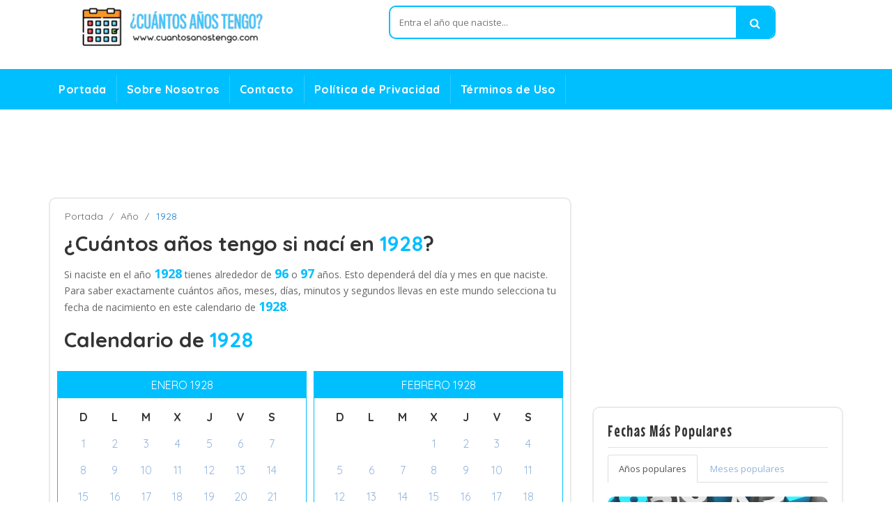

--- FILE ---
content_type: text/html; charset=UTF-8
request_url: https://cuantosanostengo.com/1928/
body_size: 9776
content:

<!DOCTYPE html>
<html lang="en">
	<head>
		<!-- Meta -->
		<meta charset="utf-8">
		<meta http-equiv="Content-Type" content="text/html; charset=UTF-8">
		<meta name="viewport" content="width=device-width, initial-scale=1.0, user-scalable=no">		
		<meta name="description" content="Conoce exactamente cuántos años, meses, días, minutos y segundos tienes si naciste en el año 1928, también descubrirás cuanto has vivido en días, minutos o segundos y tu edad y cumpleaños en otros planetas.">		
		<meta name="author" content="cuantosanotengo.com">
	    <meta name="keywords" content="1928, cuantos, años, tengo, naci, cumpleaños, edad, naci 1928, cuantos años, cuantos años tengo, cuantos años tengo si naci 1928">
	    <meta name="robots" content="all">	    
		<title>¿Cuántos años tengo si nací en 1928? | cuantosanostengo.com</title>		

	    <!-- Bootstrap Core CSS -->
	    <link rel="stylesheet" href="/assets/css/bootstrap.min.css">
	    
	    <!-- Customizable CSS -->
	    <link rel="stylesheet" href="/assets/css/main.css">
	    <link rel="stylesheet" href="/assets/css/blue.css">
		<link rel="stylesheet" href="/edad.css">
	    
		
		<!-- Icons/Glyphs -->
		<link rel="stylesheet" href="/assets/css/font-awesome.css">

        <!-- Fonts --> 
<link href="https://fonts.googleapis.com/css?family=Quicksand:300,400,500,700" rel="stylesheet">
<link href='https://fonts.googleapis.com/css?family=Open+Sans:400,300,400italic,600,600italic,700,700italic,800' rel='stylesheet' type='text/css'>
<link href="https://fonts.googleapis.com/css?family=Mouse+Memoirs" rel="stylesheet">

<script data-ad-client="ca-pub-7871348605692081" async src="https://pagead2.googlesyndication.com/pagead/js/adsbygoogle.js"></script>

	</head>
    <body class="cnt-home">
<!-- ============================================== HEADER ============================================== -->
<!-- Global site tag (gtag.js) - Google Analytics -->
<script async src="https://www.googletagmanager.com/gtag/js?id=UA-9682596-31"></script>
<script>
  window.dataLayer = window.dataLayer || [];
  function gtag(){dataLayer.push(arguments);}
  gtag('js', new Date());

  gtag('config', 'UA-9682596-31');
</script>


<header class="header-style-1"> 
  
  <!-- ============================================== TOP MENU ============================================== -->
 
  <!-- /.header-top --> 
  <!-- ============================================== TOP MENU : END ============================================== -->
  <div class="main-header">
    <div class="container">
      <div class="row">
        <div class="col-xs-12 col-sm-12 col-md-5 logo-holder"> 
          <!-- ============================================================= LOGO ============================================================= -->
          <div class="logo"> <a href="/"> <img src="/assets/images/logo.png" alt="cuantos años tengo"> </a> </div>
          <!-- /.logo --> 
          <!-- ============================================================= LOGO : END ============================================================= --> </div>
        <!-- /.logo-holder -->
        
        <div class="hidden-xs hidden-sm col-md-6 top-search-holder"> 
          <!-- /.contact-row --> 
          <!-- ============================================================= SEARCH AREA ============================================================= -->
          <div class="search-area">
            <form id="my_form" action="/" method="post">
              <div class="control-group">
                
                <input class="search-field" name="qsearch" placeholder="Entra el año que naciste..." />
                <a class="search-button" href="javascript:{}" onclick="document.getElementById('my_form').submit();" ></a> </div>
            </form>
          </div>
          <!-- /.search-area --> 
          <!-- ============================================================= SEARCH AREA : END ============================================================= --> </div>
        <!-- /.top-search-holder -->
        
        
        <!-- /.top-cart-row --> 
      </div>
      <!-- /.row --> 
      
    </div>
    <!-- /.container --> 
    
  </div>
  <!-- /.main-header --> 
  
  <!-- ============================================== NAVBAR ============================================== -->
  <div class="header-nav animate-dropdown">
    <div class="container">
      <div class="yamm navbar navbar-default" role="navigation">
        <div class="navbar-header">
       <button data-target="#mc-horizontal-menu-collapse" data-toggle="collapse" class="navbar-toggle collapsed" type="button"> 
       <span class="sr-only">Toggle navigation</span> <span class="icon-bar"></span> <span class="icon-bar"></span> <span class="icon-bar"></span> </button>
        </div>
        <div class="nav-bg-class">
          <div class="navbar-collapse collapse" id="mc-horizontal-menu-collapse">
            <div class="nav-outer">
              <ul class="nav navbar-nav">
                
								<li class="dropdown"> <a href="/">Portada</a> </li>
								
								<li class="dropdown"> <a href="/nosotros/">Sobre Nosotros</a>  </li>
								
							
				                <li class="dropdown"> <a href="/contacto/">Contacto</a> </li>
                				
				                <li class="dropdown"> <a href="/privacidad/" >Política de Privacidad</a> </li>
                				
				                <li class="dropdown"> <a href="/terminos/" >Términos de Uso</a> </li>
                				
				
             
              </ul>
              <!-- /.navbar-nav -->
              <div class="clearfix"></div>
            </div>
            <!-- /.nav-outer --> 
          </div>
          <!-- /.navbar-collapse --> 
          
        </div>
        <!-- /.nav-bg-class --> 
      </div>
      <!-- /.navbar-default --> 
    </div>
    <!-- /.container-class --> 
    
  </div>
  <!-- /.header-nav --> 
  <!-- ============================================== NAVBAR : END ============================================== --> 
  
</header>
<!-- ============================================== HEADER : END ============================================== -->

<br>

<div class="body-content">
	<div class="container">
	
<div class="hidden-xs">
<center><script async src="//pagead2.googlesyndication.com/pagead/js/adsbygoogle.js"></script>
<!-- Responsive Display Only Test -->
<ins class="adsbygoogle"
	 style="display:block"
	 data-ad-client="ca-pub-7871348605692081"
	 data-ad-slot="5341144920"
	 data-ad-format="horizontal"></ins>
<script>
(adsbygoogle = window.adsbygoogle || []).push({});
</script></center><br>
</div>

<div class="visible-xs">
<center><script async src="//pagead2.googlesyndication.com/pagead/js/adsbygoogle.js"></script>
<!-- Responsive Display Only Test -->
<ins class="adsbygoogle"
	 style="display:block"
	 data-ad-client="ca-pub-7871348605692081"
	 data-ad-slot="5341144920"
	 data-ad-format="rectangle"></ins>
<script>
(adsbygoogle = window.adsbygoogle || []).push({});
</script></center><br>
</div>
	
		<div class="row">
			<div class="blog-page">
				<div class="col-md-8">
					<div class="blog-post wow fadeInUp">
					
<div class="breadcrumb" style="margin-bottom: 10px;">
	
		<div class="breadcrumb-inner" style="font-size: 14px;">
			<ul class="list-inline list-unstyled">
				<li style="padding-left: 1px;"><a href="/">Portada</a></li>
				<li><a href="/">Año</a></li>
				<li class='active'>1928</li>
			</ul>
		</div><!-- /.breadcrumb-inner -->
	
</div><!-- /.breadcrumb -->					
	
	<h1 style="margin-bottom: 10px; margin-top: 1px;">¿Cuántos años tengo si nací en <span style="color:#00BFFF;">1928</span>?</h1>
	
	<p style="padding-top: 5px;">
	
	
Si naciste en el año <b><span style="color:#00BFFF; font-size: 18px;">1928</span></b> tienes alrededor de <b><span style="color:#00BFFF; font-size: 18px;">96</span></b> o <b><span style="color:#00BFFF; font-size: 18px;">97</span></b> años. Esto dependerá del día y mes en que naciste. Para saber exactamente cuántos años, meses, días, minutos y segundos llevas en este mundo selecciona tu fecha de nacimiento en este calendario de <b><span style="color:#00BFFF; font-size: 18px;">1928</span></b>.


</p>
	
	<br><!--img class="img-responsive" src="/assets/images/girl_01.jpg" alt="nombre de niñas"-->
	
	<div class="clearfix">
	
	<h1 style="margin-bottom: 10px; margin-top: 1px;">Calendario de <span style="color:#00BFFF;">1928</span></h1><br>
	
	

	
	
	
			<div class="row">
		
	<div class="col-md-6" style="padding-right: 5px; padding-left: 5px;">
	

		<div class="month" style="font-size: 16px; font-family: 'Quicksand', sans-serif;">
			<div class="month_name"><a href="/01-1928/" style="color:#fff;">Enero 1928</a></div>
			<div class="week">
				<div class="wn"><b>D</b></div>
				<div class="wn"><b>L</b></div>
				<div class="wn"><b>M</b></div>
				<div class="wn"><b>X</b></div>
				<div class="wn"><b>J</b></div>
				<div class="wn"><b>V</b></div>
				<div class="wn"><b>S</b></div>
			</div>
			
			
<div class="week">
				
		
<div>

<a href="/01-01-1928/">

1</a></div>	
				
		
<div>

<a href="/02-01-1928/">

2</a></div>	
				
		
<div>

<a href="/03-01-1928/">

3</a></div>	
				
		
<div>

<a href="/04-01-1928/">

4</a></div>	
				
		
<div>

<a href="/05-01-1928/">

5</a></div>	
				
		
<div>

<a href="/06-01-1928/">

6</a></div>	
				
		
<div>

<a href="/07-01-1928/">

7</a></div>	
</div><div class="week">				
		
<div>

<a href="/08-01-1928/">

8</a></div>	
				
		
<div>

<a href="/09-01-1928/">

9</a></div>	
				
		
<div>

<a href="/10-01-1928/">

10</a></div>	
				
		
<div>

<a href="/11-01-1928/">

11</a></div>	
				
		
<div>

<a href="/12-01-1928/">

12</a></div>	
				
		
<div>

<a href="/13-01-1928/">

13</a></div>	
				
		
<div>

<a href="/14-01-1928/">

14</a></div>	
</div><div class="week">				
		
<div>

<a href="/15-01-1928/">

15</a></div>	
				
		
<div>

<a href="/16-01-1928/">

16</a></div>	
				
		
<div>

<a href="/17-01-1928/">

17</a></div>	
				
		
<div>

<a href="/18-01-1928/">

18</a></div>	
				
		
<div>

<a href="/19-01-1928/">

19</a></div>	
				
		
<div>

<a href="/20-01-1928/">

20</a></div>	
				
		
<div>

<a href="/21-01-1928/">

21</a></div>	
</div><div class="week">				
		
<div>

<a href="/22-01-1928/">

22</a></div>	
				
		
<div>

<a href="/23-01-1928/">

23</a></div>	
				
		
<div>

<a href="/24-01-1928/">

24</a></div>	
				
		
<div>

<a href="/25-01-1928/">

25</a></div>	
				
		
<div>

<a href="/26-01-1928/">

26</a></div>	
				
		
<div>

<a href="/27-01-1928/">

27</a></div>	
				
		
<div>

<a href="/28-01-1928/">

28</a></div>	
</div><div class="week">				
		
<div>

<a href="/29-01-1928/">

29</a></div>	
				
		
<div>

<a href="/30-01-1928/">

30</a></div>	
				
		
<div>

<a href="/31-01-1928/">

31</a></div>	
</div></div>
	
	<br>	
	
	<div class="col-md-12">
	
		
	
		
	<p style="font-size: 18px; font-family: 'Quicksand', sans-serif; padding-top: 5px;"><a href="/01-01-1928/">1 de enero de 1928:</a></p>
	<span style="font-size: 14px; font-family: 'Quicksand', sans-serif;">Edad: 97 años, 10 meses y 26 días</span>
	
			
	
		
	<p style="font-size: 18px; font-family: 'Quicksand', sans-serif; padding-top: 5px;"><a href="/02-01-1928/">2 de enero de 1928:</a></p>
	<span style="font-size: 14px; font-family: 'Quicksand', sans-serif;">Edad: 97 años, 10 meses y 25 días</span>
	
			
	
		
	<p style="font-size: 18px; font-family: 'Quicksand', sans-serif; padding-top: 5px;"><a href="/03-01-1928/">3 de enero de 1928:</a></p>
	<span style="font-size: 14px; font-family: 'Quicksand', sans-serif;">Edad: 97 años, 10 meses y 24 días</span>
	
			
	
		
	<p style="font-size: 18px; font-family: 'Quicksand', sans-serif; padding-top: 5px;"><a href="/04-01-1928/">4 de enero de 1928:</a></p>
	<span style="font-size: 14px; font-family: 'Quicksand', sans-serif;">Edad: 97 años, 10 meses y 23 días</span>
	
			
	
		
	<p style="font-size: 18px; font-family: 'Quicksand', sans-serif; padding-top: 5px;"><a href="/05-01-1928/">5 de enero de 1928:</a></p>
	<span style="font-size: 14px; font-family: 'Quicksand', sans-serif;">Edad: 97 años, 10 meses y 22 días</span>
	
			
	
		
	<p style="font-size: 18px; font-family: 'Quicksand', sans-serif; padding-top: 5px;"><a href="/06-01-1928/">6 de enero de 1928:</a></p>
	<span style="font-size: 14px; font-family: 'Quicksand', sans-serif;">Edad: 97 años, 10 meses y 21 días</span>
	
			
	
		
	<p style="font-size: 18px; font-family: 'Quicksand', sans-serif; padding-top: 5px;"><a href="/07-01-1928/">7 de enero de 1928:</a></p>
	<span style="font-size: 14px; font-family: 'Quicksand', sans-serif;">Edad: 97 años, 10 meses y 20 días</span>
	
			
	
		
	<p style="font-size: 18px; font-family: 'Quicksand', sans-serif; padding-top: 5px;"><a href="/08-01-1928/">8 de enero de 1928:</a></p>
	<span style="font-size: 14px; font-family: 'Quicksand', sans-serif;">Edad: 97 años, 10 meses y 19 días</span>
	
			
	
		
	<p style="font-size: 18px; font-family: 'Quicksand', sans-serif; padding-top: 5px;"><a href="/09-01-1928/">9 de enero de 1928:</a></p>
	<span style="font-size: 14px; font-family: 'Quicksand', sans-serif;">Edad: 97 años, 10 meses y 18 días</span>
	
			
	
		
	<p style="font-size: 18px; font-family: 'Quicksand', sans-serif; padding-top: 5px;"><a href="/10-01-1928/">10 de enero de 1928:</a></p>
	<span style="font-size: 14px; font-family: 'Quicksand', sans-serif;">Edad: 97 años, 10 meses y 17 días</span>
	
			
	
		
	<p style="font-size: 18px; font-family: 'Quicksand', sans-serif; padding-top: 5px;"><a href="/11-01-1928/">11 de enero de 1928:</a></p>
	<span style="font-size: 14px; font-family: 'Quicksand', sans-serif;">Edad: 97 años, 10 meses y 16 días</span>
	
			
	
		
	<p style="font-size: 18px; font-family: 'Quicksand', sans-serif; padding-top: 5px;"><a href="/12-01-1928/">12 de enero de 1928:</a></p>
	<span style="font-size: 14px; font-family: 'Quicksand', sans-serif;">Edad: 97 años, 10 meses y 15 días</span>
	
			
	
		
	<p style="font-size: 18px; font-family: 'Quicksand', sans-serif; padding-top: 5px;"><a href="/13-01-1928/">13 de enero de 1928:</a></p>
	<span style="font-size: 14px; font-family: 'Quicksand', sans-serif;">Edad: 97 años, 10 meses y 14 días</span>
	
			
	
		
	<p style="font-size: 18px; font-family: 'Quicksand', sans-serif; padding-top: 5px;"><a href="/14-01-1928/">14 de enero de 1928:</a></p>
	<span style="font-size: 14px; font-family: 'Quicksand', sans-serif;">Edad: 97 años, 10 meses y 13 días</span>
	
			
	
		
	<p style="font-size: 18px; font-family: 'Quicksand', sans-serif; padding-top: 5px;"><a href="/15-01-1928/">15 de enero de 1928:</a></p>
	<span style="font-size: 14px; font-family: 'Quicksand', sans-serif;">Edad: 97 años, 10 meses y 12 días</span>
	
			
	
		
	<p style="font-size: 18px; font-family: 'Quicksand', sans-serif; padding-top: 5px;"><a href="/16-01-1928/">16 de enero de 1928:</a></p>
	<span style="font-size: 14px; font-family: 'Quicksand', sans-serif;">Edad: 97 años, 10 meses y 11 días</span>
	
			
	
		
	<p style="font-size: 18px; font-family: 'Quicksand', sans-serif; padding-top: 5px;"><a href="/17-01-1928/">17 de enero de 1928:</a></p>
	<span style="font-size: 14px; font-family: 'Quicksand', sans-serif;">Edad: 97 años, 10 meses y 10 días</span>
	
			
	
		
	<p style="font-size: 18px; font-family: 'Quicksand', sans-serif; padding-top: 5px;"><a href="/18-01-1928/">18 de enero de 1928:</a></p>
	<span style="font-size: 14px; font-family: 'Quicksand', sans-serif;">Edad: 97 años, 10 meses y 9 días</span>
	
			
	
		
	<p style="font-size: 18px; font-family: 'Quicksand', sans-serif; padding-top: 5px;"><a href="/19-01-1928/">19 de enero de 1928:</a></p>
	<span style="font-size: 14px; font-family: 'Quicksand', sans-serif;">Edad: 97 años, 10 meses y 8 días</span>
	
			
	
		
	<p style="font-size: 18px; font-family: 'Quicksand', sans-serif; padding-top: 5px;"><a href="/20-01-1928/">20 de enero de 1928:</a></p>
	<span style="font-size: 14px; font-family: 'Quicksand', sans-serif;">Edad: 97 años, 10 meses y 7 días</span>
	
			
	
		
	<p style="font-size: 18px; font-family: 'Quicksand', sans-serif; padding-top: 5px;"><a href="/21-01-1928/">21 de enero de 1928:</a></p>
	<span style="font-size: 14px; font-family: 'Quicksand', sans-serif;">Edad: 97 años, 10 meses y 6 días</span>
	
			
	
		
	<p style="font-size: 18px; font-family: 'Quicksand', sans-serif; padding-top: 5px;"><a href="/22-01-1928/">22 de enero de 1928:</a></p>
	<span style="font-size: 14px; font-family: 'Quicksand', sans-serif;">Edad: 97 años, 10 meses y 5 días</span>
	
			
	
		
	<p style="font-size: 18px; font-family: 'Quicksand', sans-serif; padding-top: 5px;"><a href="/23-01-1928/">23 de enero de 1928:</a></p>
	<span style="font-size: 14px; font-family: 'Quicksand', sans-serif;">Edad: 97 años, 10 meses y 4 días</span>
	
			
	
		
	<p style="font-size: 18px; font-family: 'Quicksand', sans-serif; padding-top: 5px;"><a href="/24-01-1928/">24 de enero de 1928:</a></p>
	<span style="font-size: 14px; font-family: 'Quicksand', sans-serif;">Edad: 97 años, 10 meses y 3 días</span>
	
			
	
		
	<p style="font-size: 18px; font-family: 'Quicksand', sans-serif; padding-top: 5px;"><a href="/25-01-1928/">25 de enero de 1928:</a></p>
	<span style="font-size: 14px; font-family: 'Quicksand', sans-serif;">Edad: 97 años, 10 meses y 2 días</span>
	
			
	
		
	<p style="font-size: 18px; font-family: 'Quicksand', sans-serif; padding-top: 5px;"><a href="/26-01-1928/">26 de enero de 1928:</a></p>
	<span style="font-size: 14px; font-family: 'Quicksand', sans-serif;">Edad: 97 años, 10 meses y 1 días</span>
	
			
	
		
	<p style="font-size: 18px; font-family: 'Quicksand', sans-serif; padding-top: 5px;"><a href="/27-01-1928/">27 de enero de 1928:</a></p>
	<span style="font-size: 14px; font-family: 'Quicksand', sans-serif;">Edad: 97 años, 10 meses y 0 días</span>
	
			
	
		
	<p style="font-size: 18px; font-family: 'Quicksand', sans-serif; padding-top: 5px;"><a href="/28-01-1928/">28 de enero de 1928:</a></p>
	<span style="font-size: 14px; font-family: 'Quicksand', sans-serif;">Edad: 97 años, 9 meses y 30 días</span>
	
			
	
		
	<p style="font-size: 18px; font-family: 'Quicksand', sans-serif; padding-top: 5px;"><a href="/29-01-1928/">29 de enero de 1928:</a></p>
	<span style="font-size: 14px; font-family: 'Quicksand', sans-serif;">Edad: 97 años, 9 meses y 29 días</span>
	
			
	
		
	<p style="font-size: 18px; font-family: 'Quicksand', sans-serif; padding-top: 5px;"><a href="/30-01-1928/">30 de enero de 1928:</a></p>
	<span style="font-size: 14px; font-family: 'Quicksand', sans-serif;">Edad: 97 años, 9 meses y 28 días</span>
	
			
	
		
	<p style="font-size: 18px; font-family: 'Quicksand', sans-serif; padding-top: 5px;"><a href="/31-01-1928/">31 de enero de 1928:</a></p>
	<span style="font-size: 14px; font-family: 'Quicksand', sans-serif;">Edad: 97 años, 9 meses y 27 días</span>
	
			
	<br><br><br>
	
	</div>
	
	</div>
	
		
		
	
	
		
	<div class="col-md-6" style="padding-right: 5px; padding-left: 5px;">
	

		<div class="month" style="font-size: 16px; font-family: 'Quicksand', sans-serif;">
			<div class="month_name"><a href="/02-1928/" style="color:#fff;">Febrero 1928</a></div>
			<div class="week">
				<div class="wn"><b>D</b></div>
				<div class="wn"><b>L</b></div>
				<div class="wn"><b>M</b></div>
				<div class="wn"><b>X</b></div>
				<div class="wn"><b>J</b></div>
				<div class="wn"><b>V</b></div>
				<div class="wn"><b>S</b></div>
			</div>
			
			
<div class="week">
<div></div>
<div></div>
<div></div>
				
		
<div>

<a href="/01-02-1928/">

1</a></div>	
				
		
<div>

<a href="/02-02-1928/">

2</a></div>	
				
		
<div>

<a href="/03-02-1928/">

3</a></div>	
				
		
<div>

<a href="/04-02-1928/">

4</a></div>	
</div><div class="week">				
		
<div>

<a href="/05-02-1928/">

5</a></div>	
				
		
<div>

<a href="/06-02-1928/">

6</a></div>	
				
		
<div>

<a href="/07-02-1928/">

7</a></div>	
				
		
<div>

<a href="/08-02-1928/">

8</a></div>	
				
		
<div>

<a href="/09-02-1928/">

9</a></div>	
				
		
<div>

<a href="/10-02-1928/">

10</a></div>	
				
		
<div>

<a href="/11-02-1928/">

11</a></div>	
</div><div class="week">				
		
<div>

<a href="/12-02-1928/">

12</a></div>	
				
		
<div>

<a href="/13-02-1928/">

13</a></div>	
				
		
<div>

<a href="/14-02-1928/">

14</a></div>	
				
		
<div>

<a href="/15-02-1928/">

15</a></div>	
				
		
<div>

<a href="/16-02-1928/">

16</a></div>	
				
		
<div>

<a href="/17-02-1928/">

17</a></div>	
				
		
<div>

<a href="/18-02-1928/">

18</a></div>	
</div><div class="week">				
		
<div>

<a href="/19-02-1928/">

19</a></div>	
				
		
<div>

<a href="/20-02-1928/">

20</a></div>	
				
		
<div>

<a href="/21-02-1928/">

21</a></div>	
				
		
<div>

<a href="/22-02-1928/">

22</a></div>	
				
		
<div>

<a href="/23-02-1928/">

23</a></div>	
				
		
<div>

<a href="/24-02-1928/">

24</a></div>	
				
		
<div>

<a href="/25-02-1928/">

25</a></div>	
</div><div class="week">				
		
<div>

<a href="/26-02-1928/">

26</a></div>	
				
		
<div>

<a href="/27-02-1928/">

27</a></div>	
				
		
<div>

<a href="/28-02-1928/">

28</a></div>	
				
		
<div>

<a href="/29-02-1928/">

29</a></div>	
</div></div>
	
	<br>	
	
	<div class="col-md-12">
	
		
	
		
	<p style="font-size: 18px; font-family: 'Quicksand', sans-serif; padding-top: 5px;"><a href="/01-02-1928/">1 de febrero de 1928:</a></p>
	<span style="font-size: 14px; font-family: 'Quicksand', sans-serif;">Edad: 97 años, 9 meses y 26 días</span>
	
			
	
		
	<p style="font-size: 18px; font-family: 'Quicksand', sans-serif; padding-top: 5px;"><a href="/02-02-1928/">2 de febrero de 1928:</a></p>
	<span style="font-size: 14px; font-family: 'Quicksand', sans-serif;">Edad: 97 años, 9 meses y 25 días</span>
	
			
	
		
	<p style="font-size: 18px; font-family: 'Quicksand', sans-serif; padding-top: 5px;"><a href="/03-02-1928/">3 de febrero de 1928:</a></p>
	<span style="font-size: 14px; font-family: 'Quicksand', sans-serif;">Edad: 97 años, 9 meses y 24 días</span>
	
			
	
		
	<p style="font-size: 18px; font-family: 'Quicksand', sans-serif; padding-top: 5px;"><a href="/04-02-1928/">4 de febrero de 1928:</a></p>
	<span style="font-size: 14px; font-family: 'Quicksand', sans-serif;">Edad: 97 años, 9 meses y 23 días</span>
	
			
	
		
	<p style="font-size: 18px; font-family: 'Quicksand', sans-serif; padding-top: 5px;"><a href="/05-02-1928/">5 de febrero de 1928:</a></p>
	<span style="font-size: 14px; font-family: 'Quicksand', sans-serif;">Edad: 97 años, 9 meses y 22 días</span>
	
			
	
		
	<p style="font-size: 18px; font-family: 'Quicksand', sans-serif; padding-top: 5px;"><a href="/06-02-1928/">6 de febrero de 1928:</a></p>
	<span style="font-size: 14px; font-family: 'Quicksand', sans-serif;">Edad: 97 años, 9 meses y 21 días</span>
	
			
	
		
	<p style="font-size: 18px; font-family: 'Quicksand', sans-serif; padding-top: 5px;"><a href="/07-02-1928/">7 de febrero de 1928:</a></p>
	<span style="font-size: 14px; font-family: 'Quicksand', sans-serif;">Edad: 97 años, 9 meses y 20 días</span>
	
			
	
		
	<p style="font-size: 18px; font-family: 'Quicksand', sans-serif; padding-top: 5px;"><a href="/08-02-1928/">8 de febrero de 1928:</a></p>
	<span style="font-size: 14px; font-family: 'Quicksand', sans-serif;">Edad: 97 años, 9 meses y 19 días</span>
	
			
	
		
	<p style="font-size: 18px; font-family: 'Quicksand', sans-serif; padding-top: 5px;"><a href="/09-02-1928/">9 de febrero de 1928:</a></p>
	<span style="font-size: 14px; font-family: 'Quicksand', sans-serif;">Edad: 97 años, 9 meses y 18 días</span>
	
			
	
		
	<p style="font-size: 18px; font-family: 'Quicksand', sans-serif; padding-top: 5px;"><a href="/10-02-1928/">10 de febrero de 1928:</a></p>
	<span style="font-size: 14px; font-family: 'Quicksand', sans-serif;">Edad: 97 años, 9 meses y 17 días</span>
	
			
	
		
	<p style="font-size: 18px; font-family: 'Quicksand', sans-serif; padding-top: 5px;"><a href="/11-02-1928/">11 de febrero de 1928:</a></p>
	<span style="font-size: 14px; font-family: 'Quicksand', sans-serif;">Edad: 97 años, 9 meses y 16 días</span>
	
			
	
		
	<p style="font-size: 18px; font-family: 'Quicksand', sans-serif; padding-top: 5px;"><a href="/12-02-1928/">12 de febrero de 1928:</a></p>
	<span style="font-size: 14px; font-family: 'Quicksand', sans-serif;">Edad: 97 años, 9 meses y 15 días</span>
	
			
	
		
	<p style="font-size: 18px; font-family: 'Quicksand', sans-serif; padding-top: 5px;"><a href="/13-02-1928/">13 de febrero de 1928:</a></p>
	<span style="font-size: 14px; font-family: 'Quicksand', sans-serif;">Edad: 97 años, 9 meses y 14 días</span>
	
			
	
		
	<p style="font-size: 18px; font-family: 'Quicksand', sans-serif; padding-top: 5px;"><a href="/14-02-1928/">14 de febrero de 1928:</a></p>
	<span style="font-size: 14px; font-family: 'Quicksand', sans-serif;">Edad: 97 años, 9 meses y 13 días</span>
	
			
	
		
	<p style="font-size: 18px; font-family: 'Quicksand', sans-serif; padding-top: 5px;"><a href="/15-02-1928/">15 de febrero de 1928:</a></p>
	<span style="font-size: 14px; font-family: 'Quicksand', sans-serif;">Edad: 97 años, 9 meses y 12 días</span>
	
			
	
		
	<p style="font-size: 18px; font-family: 'Quicksand', sans-serif; padding-top: 5px;"><a href="/16-02-1928/">16 de febrero de 1928:</a></p>
	<span style="font-size: 14px; font-family: 'Quicksand', sans-serif;">Edad: 97 años, 9 meses y 11 días</span>
	
			
	
		
	<p style="font-size: 18px; font-family: 'Quicksand', sans-serif; padding-top: 5px;"><a href="/17-02-1928/">17 de febrero de 1928:</a></p>
	<span style="font-size: 14px; font-family: 'Quicksand', sans-serif;">Edad: 97 años, 9 meses y 10 días</span>
	
			
	
		
	<p style="font-size: 18px; font-family: 'Quicksand', sans-serif; padding-top: 5px;"><a href="/18-02-1928/">18 de febrero de 1928:</a></p>
	<span style="font-size: 14px; font-family: 'Quicksand', sans-serif;">Edad: 97 años, 9 meses y 9 días</span>
	
			
	
		
	<p style="font-size: 18px; font-family: 'Quicksand', sans-serif; padding-top: 5px;"><a href="/19-02-1928/">19 de febrero de 1928:</a></p>
	<span style="font-size: 14px; font-family: 'Quicksand', sans-serif;">Edad: 97 años, 9 meses y 8 días</span>
	
			
	
		
	<p style="font-size: 18px; font-family: 'Quicksand', sans-serif; padding-top: 5px;"><a href="/20-02-1928/">20 de febrero de 1928:</a></p>
	<span style="font-size: 14px; font-family: 'Quicksand', sans-serif;">Edad: 97 años, 9 meses y 7 días</span>
	
			
	
		
	<p style="font-size: 18px; font-family: 'Quicksand', sans-serif; padding-top: 5px;"><a href="/21-02-1928/">21 de febrero de 1928:</a></p>
	<span style="font-size: 14px; font-family: 'Quicksand', sans-serif;">Edad: 97 años, 9 meses y 6 días</span>
	
			
	
		
	<p style="font-size: 18px; font-family: 'Quicksand', sans-serif; padding-top: 5px;"><a href="/22-02-1928/">22 de febrero de 1928:</a></p>
	<span style="font-size: 14px; font-family: 'Quicksand', sans-serif;">Edad: 97 años, 9 meses y 5 días</span>
	
			
	
		
	<p style="font-size: 18px; font-family: 'Quicksand', sans-serif; padding-top: 5px;"><a href="/23-02-1928/">23 de febrero de 1928:</a></p>
	<span style="font-size: 14px; font-family: 'Quicksand', sans-serif;">Edad: 97 años, 9 meses y 4 días</span>
	
			
	
		
	<p style="font-size: 18px; font-family: 'Quicksand', sans-serif; padding-top: 5px;"><a href="/24-02-1928/">24 de febrero de 1928:</a></p>
	<span style="font-size: 14px; font-family: 'Quicksand', sans-serif;">Edad: 97 años, 9 meses y 3 días</span>
	
			
	
		
	<p style="font-size: 18px; font-family: 'Quicksand', sans-serif; padding-top: 5px;"><a href="/25-02-1928/">25 de febrero de 1928:</a></p>
	<span style="font-size: 14px; font-family: 'Quicksand', sans-serif;">Edad: 97 años, 9 meses y 2 días</span>
	
			
	
		
	<p style="font-size: 18px; font-family: 'Quicksand', sans-serif; padding-top: 5px;"><a href="/26-02-1928/">26 de febrero de 1928:</a></p>
	<span style="font-size: 14px; font-family: 'Quicksand', sans-serif;">Edad: 97 años, 9 meses y 1 días</span>
	
			
	
		
	<p style="font-size: 18px; font-family: 'Quicksand', sans-serif; padding-top: 5px;"><a href="/27-02-1928/">27 de febrero de 1928:</a></p>
	<span style="font-size: 14px; font-family: 'Quicksand', sans-serif;">Edad: 97 años, 9 meses y 0 días</span>
	
			
	
		
	<p style="font-size: 18px; font-family: 'Quicksand', sans-serif; padding-top: 5px;"><a href="/28-02-1928/">28 de febrero de 1928:</a></p>
	<span style="font-size: 14px; font-family: 'Quicksand', sans-serif;">Edad: 97 años, 8 meses y 30 días</span>
	
			
	
		
	<p style="font-size: 18px; font-family: 'Quicksand', sans-serif; padding-top: 5px;"><a href="/29-02-1928/">29 de febrero de 1928:</a></p>
	<span style="font-size: 14px; font-family: 'Quicksand', sans-serif;">Edad: 97 años, 8 meses y 29 días</span>
	
			
	<br><br><br>
	
	</div>
	
	</div>
	
			</div>
		
		
	
	
			<div class="row">
		
	<div class="col-md-6" style="padding-right: 5px; padding-left: 5px;">
	

		<div class="month" style="font-size: 16px; font-family: 'Quicksand', sans-serif;">
			<div class="month_name"><a href="/03-1928/" style="color:#fff;">Marzo 1928</a></div>
			<div class="week">
				<div class="wn"><b>D</b></div>
				<div class="wn"><b>L</b></div>
				<div class="wn"><b>M</b></div>
				<div class="wn"><b>X</b></div>
				<div class="wn"><b>J</b></div>
				<div class="wn"><b>V</b></div>
				<div class="wn"><b>S</b></div>
			</div>
			
			
<div class="week">
<div></div>
<div></div>
<div></div>
<div></div>
				
		
<div>

<a href="/01-03-1928/">

1</a></div>	
				
		
<div>

<a href="/02-03-1928/">

2</a></div>	
				
		
<div>

<a href="/03-03-1928/">

3</a></div>	
</div><div class="week">				
		
<div>

<a href="/04-03-1928/">

4</a></div>	
				
		
<div>

<a href="/05-03-1928/">

5</a></div>	
				
		
<div>

<a href="/06-03-1928/">

6</a></div>	
				
		
<div>

<a href="/07-03-1928/">

7</a></div>	
				
		
<div>

<a href="/08-03-1928/">

8</a></div>	
				
		
<div>

<a href="/09-03-1928/">

9</a></div>	
				
		
<div>

<a href="/10-03-1928/">

10</a></div>	
</div><div class="week">				
		
<div>

<a href="/11-03-1928/">

11</a></div>	
				
		
<div>

<a href="/12-03-1928/">

12</a></div>	
				
		
<div>

<a href="/13-03-1928/">

13</a></div>	
				
		
<div>

<a href="/14-03-1928/">

14</a></div>	
				
		
<div>

<a href="/15-03-1928/">

15</a></div>	
				
		
<div>

<a href="/16-03-1928/">

16</a></div>	
				
		
<div>

<a href="/17-03-1928/">

17</a></div>	
</div><div class="week">				
		
<div>

<a href="/18-03-1928/">

18</a></div>	
				
		
<div>

<a href="/19-03-1928/">

19</a></div>	
				
		
<div>

<a href="/20-03-1928/">

20</a></div>	
				
		
<div>

<a href="/21-03-1928/">

21</a></div>	
				
		
<div>

<a href="/22-03-1928/">

22</a></div>	
				
		
<div>

<a href="/23-03-1928/">

23</a></div>	
				
		
<div>

<a href="/24-03-1928/">

24</a></div>	
</div><div class="week">				
		
<div>

<a href="/25-03-1928/">

25</a></div>	
				
		
<div>

<a href="/26-03-1928/">

26</a></div>	
				
		
<div>

<a href="/27-03-1928/">

27</a></div>	
				
		
<div>

<a href="/28-03-1928/">

28</a></div>	
				
		
<div>

<a href="/29-03-1928/">

29</a></div>	
				
		
<div>

<a href="/30-03-1928/">

30</a></div>	
				
		
<div>

<a href="/31-03-1928/">

31</a></div>	
</div></div>
	
	<br>	
	
	<div class="col-md-12">
	
		
	
		
	<p style="font-size: 18px; font-family: 'Quicksand', sans-serif; padding-top: 5px;"><a href="/01-03-1928/">1 de marzo de 1928:</a></p>
	<span style="font-size: 14px; font-family: 'Quicksand', sans-serif;">Edad: 97 años, 8 meses y 26 días</span>
	
			
	
		
	<p style="font-size: 18px; font-family: 'Quicksand', sans-serif; padding-top: 5px;"><a href="/02-03-1928/">2 de marzo de 1928:</a></p>
	<span style="font-size: 14px; font-family: 'Quicksand', sans-serif;">Edad: 97 años, 8 meses y 25 días</span>
	
			
	
		
	<p style="font-size: 18px; font-family: 'Quicksand', sans-serif; padding-top: 5px;"><a href="/03-03-1928/">3 de marzo de 1928:</a></p>
	<span style="font-size: 14px; font-family: 'Quicksand', sans-serif;">Edad: 97 años, 8 meses y 24 días</span>
	
			
	
		
	<p style="font-size: 18px; font-family: 'Quicksand', sans-serif; padding-top: 5px;"><a href="/04-03-1928/">4 de marzo de 1928:</a></p>
	<span style="font-size: 14px; font-family: 'Quicksand', sans-serif;">Edad: 97 años, 8 meses y 23 días</span>
	
			
	
		
	<p style="font-size: 18px; font-family: 'Quicksand', sans-serif; padding-top: 5px;"><a href="/05-03-1928/">5 de marzo de 1928:</a></p>
	<span style="font-size: 14px; font-family: 'Quicksand', sans-serif;">Edad: 97 años, 8 meses y 22 días</span>
	
			
	
		
	<p style="font-size: 18px; font-family: 'Quicksand', sans-serif; padding-top: 5px;"><a href="/06-03-1928/">6 de marzo de 1928:</a></p>
	<span style="font-size: 14px; font-family: 'Quicksand', sans-serif;">Edad: 97 años, 8 meses y 21 días</span>
	
			
	
		
	<p style="font-size: 18px; font-family: 'Quicksand', sans-serif; padding-top: 5px;"><a href="/07-03-1928/">7 de marzo de 1928:</a></p>
	<span style="font-size: 14px; font-family: 'Quicksand', sans-serif;">Edad: 97 años, 8 meses y 20 días</span>
	
			
	
		
	<p style="font-size: 18px; font-family: 'Quicksand', sans-serif; padding-top: 5px;"><a href="/08-03-1928/">8 de marzo de 1928:</a></p>
	<span style="font-size: 14px; font-family: 'Quicksand', sans-serif;">Edad: 97 años, 8 meses y 19 días</span>
	
			
	
		
	<p style="font-size: 18px; font-family: 'Quicksand', sans-serif; padding-top: 5px;"><a href="/09-03-1928/">9 de marzo de 1928:</a></p>
	<span style="font-size: 14px; font-family: 'Quicksand', sans-serif;">Edad: 97 años, 8 meses y 18 días</span>
	
			
	
		
	<p style="font-size: 18px; font-family: 'Quicksand', sans-serif; padding-top: 5px;"><a href="/10-03-1928/">10 de marzo de 1928:</a></p>
	<span style="font-size: 14px; font-family: 'Quicksand', sans-serif;">Edad: 97 años, 8 meses y 17 días</span>
	
			
	
		
	<p style="font-size: 18px; font-family: 'Quicksand', sans-serif; padding-top: 5px;"><a href="/11-03-1928/">11 de marzo de 1928:</a></p>
	<span style="font-size: 14px; font-family: 'Quicksand', sans-serif;">Edad: 97 años, 8 meses y 16 días</span>
	
			
	
		
	<p style="font-size: 18px; font-family: 'Quicksand', sans-serif; padding-top: 5px;"><a href="/12-03-1928/">12 de marzo de 1928:</a></p>
	<span style="font-size: 14px; font-family: 'Quicksand', sans-serif;">Edad: 97 años, 8 meses y 15 días</span>
	
			
	
		
	<p style="font-size: 18px; font-family: 'Quicksand', sans-serif; padding-top: 5px;"><a href="/13-03-1928/">13 de marzo de 1928:</a></p>
	<span style="font-size: 14px; font-family: 'Quicksand', sans-serif;">Edad: 97 años, 8 meses y 14 días</span>
	
			
	
		
	<p style="font-size: 18px; font-family: 'Quicksand', sans-serif; padding-top: 5px;"><a href="/14-03-1928/">14 de marzo de 1928:</a></p>
	<span style="font-size: 14px; font-family: 'Quicksand', sans-serif;">Edad: 97 años, 8 meses y 13 días</span>
	
			
	
		
	<p style="font-size: 18px; font-family: 'Quicksand', sans-serif; padding-top: 5px;"><a href="/15-03-1928/">15 de marzo de 1928:</a></p>
	<span style="font-size: 14px; font-family: 'Quicksand', sans-serif;">Edad: 97 años, 8 meses y 12 días</span>
	
			
	
		
	<p style="font-size: 18px; font-family: 'Quicksand', sans-serif; padding-top: 5px;"><a href="/16-03-1928/">16 de marzo de 1928:</a></p>
	<span style="font-size: 14px; font-family: 'Quicksand', sans-serif;">Edad: 97 años, 8 meses y 11 días</span>
	
			
	
		
	<p style="font-size: 18px; font-family: 'Quicksand', sans-serif; padding-top: 5px;"><a href="/17-03-1928/">17 de marzo de 1928:</a></p>
	<span style="font-size: 14px; font-family: 'Quicksand', sans-serif;">Edad: 97 años, 8 meses y 10 días</span>
	
			
	
		
	<p style="font-size: 18px; font-family: 'Quicksand', sans-serif; padding-top: 5px;"><a href="/18-03-1928/">18 de marzo de 1928:</a></p>
	<span style="font-size: 14px; font-family: 'Quicksand', sans-serif;">Edad: 97 años, 8 meses y 9 días</span>
	
			
	
		
	<p style="font-size: 18px; font-family: 'Quicksand', sans-serif; padding-top: 5px;"><a href="/19-03-1928/">19 de marzo de 1928:</a></p>
	<span style="font-size: 14px; font-family: 'Quicksand', sans-serif;">Edad: 97 años, 8 meses y 8 días</span>
	
			
	
		
	<p style="font-size: 18px; font-family: 'Quicksand', sans-serif; padding-top: 5px;"><a href="/20-03-1928/">20 de marzo de 1928:</a></p>
	<span style="font-size: 14px; font-family: 'Quicksand', sans-serif;">Edad: 97 años, 8 meses y 7 días</span>
	
			
	
		
	<p style="font-size: 18px; font-family: 'Quicksand', sans-serif; padding-top: 5px;"><a href="/21-03-1928/">21 de marzo de 1928:</a></p>
	<span style="font-size: 14px; font-family: 'Quicksand', sans-serif;">Edad: 97 años, 8 meses y 6 días</span>
	
			
	
		
	<p style="font-size: 18px; font-family: 'Quicksand', sans-serif; padding-top: 5px;"><a href="/22-03-1928/">22 de marzo de 1928:</a></p>
	<span style="font-size: 14px; font-family: 'Quicksand', sans-serif;">Edad: 97 años, 8 meses y 5 días</span>
	
			
	
		
	<p style="font-size: 18px; font-family: 'Quicksand', sans-serif; padding-top: 5px;"><a href="/23-03-1928/">23 de marzo de 1928:</a></p>
	<span style="font-size: 14px; font-family: 'Quicksand', sans-serif;">Edad: 97 años, 8 meses y 4 días</span>
	
			
	
		
	<p style="font-size: 18px; font-family: 'Quicksand', sans-serif; padding-top: 5px;"><a href="/24-03-1928/">24 de marzo de 1928:</a></p>
	<span style="font-size: 14px; font-family: 'Quicksand', sans-serif;">Edad: 97 años, 8 meses y 3 días</span>
	
			
	
		
	<p style="font-size: 18px; font-family: 'Quicksand', sans-serif; padding-top: 5px;"><a href="/25-03-1928/">25 de marzo de 1928:</a></p>
	<span style="font-size: 14px; font-family: 'Quicksand', sans-serif;">Edad: 97 años, 8 meses y 2 días</span>
	
			
	
		
	<p style="font-size: 18px; font-family: 'Quicksand', sans-serif; padding-top: 5px;"><a href="/26-03-1928/">26 de marzo de 1928:</a></p>
	<span style="font-size: 14px; font-family: 'Quicksand', sans-serif;">Edad: 97 años, 8 meses y 1 días</span>
	
			
	
		
	<p style="font-size: 18px; font-family: 'Quicksand', sans-serif; padding-top: 5px;"><a href="/27-03-1928/">27 de marzo de 1928:</a></p>
	<span style="font-size: 14px; font-family: 'Quicksand', sans-serif;">Edad: 97 años, 8 meses y 0 días</span>
	
			
	
		
	<p style="font-size: 18px; font-family: 'Quicksand', sans-serif; padding-top: 5px;"><a href="/28-03-1928/">28 de marzo de 1928:</a></p>
	<span style="font-size: 14px; font-family: 'Quicksand', sans-serif;">Edad: 97 años, 7 meses y 30 días</span>
	
			
	
		
	<p style="font-size: 18px; font-family: 'Quicksand', sans-serif; padding-top: 5px;"><a href="/29-03-1928/">29 de marzo de 1928:</a></p>
	<span style="font-size: 14px; font-family: 'Quicksand', sans-serif;">Edad: 97 años, 7 meses y 29 días</span>
	
			
	
		
	<p style="font-size: 18px; font-family: 'Quicksand', sans-serif; padding-top: 5px;"><a href="/30-03-1928/">30 de marzo de 1928:</a></p>
	<span style="font-size: 14px; font-family: 'Quicksand', sans-serif;">Edad: 97 años, 7 meses y 28 días</span>
	
			
	
		
	<p style="font-size: 18px; font-family: 'Quicksand', sans-serif; padding-top: 5px;"><a href="/31-03-1928/">31 de marzo de 1928:</a></p>
	<span style="font-size: 14px; font-family: 'Quicksand', sans-serif;">Edad: 97 años, 7 meses y 27 días</span>
	
			
	<br><br><br>
	
	</div>
	
	</div>
	
		
		
	
	
		
	<div class="col-md-6" style="padding-right: 5px; padding-left: 5px;">
	

		<div class="month" style="font-size: 16px; font-family: 'Quicksand', sans-serif;">
			<div class="month_name"><a href="/04-1928/" style="color:#fff;">Abril 1928</a></div>
			<div class="week">
				<div class="wn"><b>D</b></div>
				<div class="wn"><b>L</b></div>
				<div class="wn"><b>M</b></div>
				<div class="wn"><b>X</b></div>
				<div class="wn"><b>J</b></div>
				<div class="wn"><b>V</b></div>
				<div class="wn"><b>S</b></div>
			</div>
			
			
<div class="week">
				
		
<div>

<a href="/01-04-1928/">

1</a></div>	
				
		
<div>

<a href="/02-04-1928/">

2</a></div>	
				
		
<div>

<a href="/03-04-1928/">

3</a></div>	
				
		
<div>

<a href="/04-04-1928/">

4</a></div>	
				
		
<div>

<a href="/05-04-1928/">

5</a></div>	
				
		
<div>

<a href="/06-04-1928/">

6</a></div>	
				
		
<div>

<a href="/07-04-1928/">

7</a></div>	
</div><div class="week">				
		
<div>

<a href="/08-04-1928/">

8</a></div>	
				
		
<div>

<a href="/09-04-1928/">

9</a></div>	
				
		
<div>

<a href="/10-04-1928/">

10</a></div>	
				
		
<div>

<a href="/11-04-1928/">

11</a></div>	
				
		
<div>

<a href="/12-04-1928/">

12</a></div>	
				
		
<div>

<a href="/13-04-1928/">

13</a></div>	
				
		
<div>

<a href="/14-04-1928/">

14</a></div>	
</div><div class="week">				
		
<div>

<a href="/15-04-1928/">

15</a></div>	
				
		
<div>

<a href="/16-04-1928/">

16</a></div>	
				
		
<div>

<a href="/17-04-1928/">

17</a></div>	
				
		
<div>

<a href="/18-04-1928/">

18</a></div>	
				
		
<div>

<a href="/19-04-1928/">

19</a></div>	
				
		
<div>

<a href="/20-04-1928/">

20</a></div>	
				
		
<div>

<a href="/21-04-1928/">

21</a></div>	
</div><div class="week">				
		
<div>

<a href="/22-04-1928/">

22</a></div>	
				
		
<div>

<a href="/23-04-1928/">

23</a></div>	
				
		
<div>

<a href="/24-04-1928/">

24</a></div>	
				
		
<div>

<a href="/25-04-1928/">

25</a></div>	
				
		
<div>

<a href="/26-04-1928/">

26</a></div>	
				
		
<div>

<a href="/27-04-1928/">

27</a></div>	
				
		
<div>

<a href="/28-04-1928/">

28</a></div>	
</div><div class="week">				
		
<div>

<a href="/29-04-1928/">

29</a></div>	
				
		
<div>

<a href="/30-04-1928/">

30</a></div>	
</div></div>
	
	<br>	
	
	<div class="col-md-12">
	
		
	
		
	<p style="font-size: 18px; font-family: 'Quicksand', sans-serif; padding-top: 5px;"><a href="/01-04-1928/">1 de abril de 1928:</a></p>
	<span style="font-size: 14px; font-family: 'Quicksand', sans-serif;">Edad: 97 años, 7 meses y 26 días</span>
	
			
	
		
	<p style="font-size: 18px; font-family: 'Quicksand', sans-serif; padding-top: 5px;"><a href="/02-04-1928/">2 de abril de 1928:</a></p>
	<span style="font-size: 14px; font-family: 'Quicksand', sans-serif;">Edad: 97 años, 7 meses y 25 días</span>
	
			
	
		
	<p style="font-size: 18px; font-family: 'Quicksand', sans-serif; padding-top: 5px;"><a href="/03-04-1928/">3 de abril de 1928:</a></p>
	<span style="font-size: 14px; font-family: 'Quicksand', sans-serif;">Edad: 97 años, 7 meses y 24 días</span>
	
			
	
		
	<p style="font-size: 18px; font-family: 'Quicksand', sans-serif; padding-top: 5px;"><a href="/04-04-1928/">4 de abril de 1928:</a></p>
	<span style="font-size: 14px; font-family: 'Quicksand', sans-serif;">Edad: 97 años, 7 meses y 23 días</span>
	
			
	
		
	<p style="font-size: 18px; font-family: 'Quicksand', sans-serif; padding-top: 5px;"><a href="/05-04-1928/">5 de abril de 1928:</a></p>
	<span style="font-size: 14px; font-family: 'Quicksand', sans-serif;">Edad: 97 años, 7 meses y 22 días</span>
	
			
	
		
	<p style="font-size: 18px; font-family: 'Quicksand', sans-serif; padding-top: 5px;"><a href="/06-04-1928/">6 de abril de 1928:</a></p>
	<span style="font-size: 14px; font-family: 'Quicksand', sans-serif;">Edad: 97 años, 7 meses y 21 días</span>
	
			
	
		
	<p style="font-size: 18px; font-family: 'Quicksand', sans-serif; padding-top: 5px;"><a href="/07-04-1928/">7 de abril de 1928:</a></p>
	<span style="font-size: 14px; font-family: 'Quicksand', sans-serif;">Edad: 97 años, 7 meses y 20 días</span>
	
			
	
		
	<p style="font-size: 18px; font-family: 'Quicksand', sans-serif; padding-top: 5px;"><a href="/08-04-1928/">8 de abril de 1928:</a></p>
	<span style="font-size: 14px; font-family: 'Quicksand', sans-serif;">Edad: 97 años, 7 meses y 19 días</span>
	
			
	
		
	<p style="font-size: 18px; font-family: 'Quicksand', sans-serif; padding-top: 5px;"><a href="/09-04-1928/">9 de abril de 1928:</a></p>
	<span style="font-size: 14px; font-family: 'Quicksand', sans-serif;">Edad: 97 años, 7 meses y 18 días</span>
	
			
	
		
	<p style="font-size: 18px; font-family: 'Quicksand', sans-serif; padding-top: 5px;"><a href="/10-04-1928/">10 de abril de 1928:</a></p>
	<span style="font-size: 14px; font-family: 'Quicksand', sans-serif;">Edad: 97 años, 7 meses y 17 días</span>
	
			
	
		
	<p style="font-size: 18px; font-family: 'Quicksand', sans-serif; padding-top: 5px;"><a href="/11-04-1928/">11 de abril de 1928:</a></p>
	<span style="font-size: 14px; font-family: 'Quicksand', sans-serif;">Edad: 97 años, 7 meses y 16 días</span>
	
			
	
		
	<p style="font-size: 18px; font-family: 'Quicksand', sans-serif; padding-top: 5px;"><a href="/12-04-1928/">12 de abril de 1928:</a></p>
	<span style="font-size: 14px; font-family: 'Quicksand', sans-serif;">Edad: 97 años, 7 meses y 15 días</span>
	
			
	
		
	<p style="font-size: 18px; font-family: 'Quicksand', sans-serif; padding-top: 5px;"><a href="/13-04-1928/">13 de abril de 1928:</a></p>
	<span style="font-size: 14px; font-family: 'Quicksand', sans-serif;">Edad: 97 años, 7 meses y 14 días</span>
	
			
	
		
	<p style="font-size: 18px; font-family: 'Quicksand', sans-serif; padding-top: 5px;"><a href="/14-04-1928/">14 de abril de 1928:</a></p>
	<span style="font-size: 14px; font-family: 'Quicksand', sans-serif;">Edad: 97 años, 7 meses y 13 días</span>
	
			
	
		
	<p style="font-size: 18px; font-family: 'Quicksand', sans-serif; padding-top: 5px;"><a href="/15-04-1928/">15 de abril de 1928:</a></p>
	<span style="font-size: 14px; font-family: 'Quicksand', sans-serif;">Edad: 97 años, 7 meses y 12 días</span>
	
			
	
		
	<p style="font-size: 18px; font-family: 'Quicksand', sans-serif; padding-top: 5px;"><a href="/16-04-1928/">16 de abril de 1928:</a></p>
	<span style="font-size: 14px; font-family: 'Quicksand', sans-serif;">Edad: 97 años, 7 meses y 11 días</span>
	
			
	
		
	<p style="font-size: 18px; font-family: 'Quicksand', sans-serif; padding-top: 5px;"><a href="/17-04-1928/">17 de abril de 1928:</a></p>
	<span style="font-size: 14px; font-family: 'Quicksand', sans-serif;">Edad: 97 años, 7 meses y 10 días</span>
	
			
	
		
	<p style="font-size: 18px; font-family: 'Quicksand', sans-serif; padding-top: 5px;"><a href="/18-04-1928/">18 de abril de 1928:</a></p>
	<span style="font-size: 14px; font-family: 'Quicksand', sans-serif;">Edad: 97 años, 7 meses y 9 días</span>
	
			
	
		
	<p style="font-size: 18px; font-family: 'Quicksand', sans-serif; padding-top: 5px;"><a href="/19-04-1928/">19 de abril de 1928:</a></p>
	<span style="font-size: 14px; font-family: 'Quicksand', sans-serif;">Edad: 97 años, 7 meses y 8 días</span>
	
			
	
		
	<p style="font-size: 18px; font-family: 'Quicksand', sans-serif; padding-top: 5px;"><a href="/20-04-1928/">20 de abril de 1928:</a></p>
	<span style="font-size: 14px; font-family: 'Quicksand', sans-serif;">Edad: 97 años, 7 meses y 7 días</span>
	
			
	
		
	<p style="font-size: 18px; font-family: 'Quicksand', sans-serif; padding-top: 5px;"><a href="/21-04-1928/">21 de abril de 1928:</a></p>
	<span style="font-size: 14px; font-family: 'Quicksand', sans-serif;">Edad: 97 años, 7 meses y 6 días</span>
	
			
	
		
	<p style="font-size: 18px; font-family: 'Quicksand', sans-serif; padding-top: 5px;"><a href="/22-04-1928/">22 de abril de 1928:</a></p>
	<span style="font-size: 14px; font-family: 'Quicksand', sans-serif;">Edad: 97 años, 7 meses y 5 días</span>
	
			
	
		
	<p style="font-size: 18px; font-family: 'Quicksand', sans-serif; padding-top: 5px;"><a href="/23-04-1928/">23 de abril de 1928:</a></p>
	<span style="font-size: 14px; font-family: 'Quicksand', sans-serif;">Edad: 97 años, 7 meses y 4 días</span>
	
			
	
		
	<p style="font-size: 18px; font-family: 'Quicksand', sans-serif; padding-top: 5px;"><a href="/24-04-1928/">24 de abril de 1928:</a></p>
	<span style="font-size: 14px; font-family: 'Quicksand', sans-serif;">Edad: 97 años, 7 meses y 3 días</span>
	
			
	
		
	<p style="font-size: 18px; font-family: 'Quicksand', sans-serif; padding-top: 5px;"><a href="/25-04-1928/">25 de abril de 1928:</a></p>
	<span style="font-size: 14px; font-family: 'Quicksand', sans-serif;">Edad: 97 años, 7 meses y 2 días</span>
	
			
	
		
	<p style="font-size: 18px; font-family: 'Quicksand', sans-serif; padding-top: 5px;"><a href="/26-04-1928/">26 de abril de 1928:</a></p>
	<span style="font-size: 14px; font-family: 'Quicksand', sans-serif;">Edad: 97 años, 7 meses y 1 días</span>
	
			
	
		
	<p style="font-size: 18px; font-family: 'Quicksand', sans-serif; padding-top: 5px;"><a href="/27-04-1928/">27 de abril de 1928:</a></p>
	<span style="font-size: 14px; font-family: 'Quicksand', sans-serif;">Edad: 97 años, 7 meses y 0 días</span>
	
			
	
		
	<p style="font-size: 18px; font-family: 'Quicksand', sans-serif; padding-top: 5px;"><a href="/28-04-1928/">28 de abril de 1928:</a></p>
	<span style="font-size: 14px; font-family: 'Quicksand', sans-serif;">Edad: 97 años, 6 meses y 30 días</span>
	
			
	
		
	<p style="font-size: 18px; font-family: 'Quicksand', sans-serif; padding-top: 5px;"><a href="/29-04-1928/">29 de abril de 1928:</a></p>
	<span style="font-size: 14px; font-family: 'Quicksand', sans-serif;">Edad: 97 años, 6 meses y 29 días</span>
	
			
	
		
	<p style="font-size: 18px; font-family: 'Quicksand', sans-serif; padding-top: 5px;"><a href="/30-04-1928/">30 de abril de 1928:</a></p>
	<span style="font-size: 14px; font-family: 'Quicksand', sans-serif;">Edad: 97 años, 6 meses y 28 días</span>
	
			
	<br><br><br>
	
	</div>
	
	</div>
	
			</div>
		
		
	
	
			<div class="row">
		
	<div class="col-md-6" style="padding-right: 5px; padding-left: 5px;">
	

		<div class="month" style="font-size: 16px; font-family: 'Quicksand', sans-serif;">
			<div class="month_name"><a href="/05-1928/" style="color:#fff;">Mayo 1928</a></div>
			<div class="week">
				<div class="wn"><b>D</b></div>
				<div class="wn"><b>L</b></div>
				<div class="wn"><b>M</b></div>
				<div class="wn"><b>X</b></div>
				<div class="wn"><b>J</b></div>
				<div class="wn"><b>V</b></div>
				<div class="wn"><b>S</b></div>
			</div>
			
			
<div class="week">
<div></div>
<div></div>
				
		
<div>

<a href="/01-05-1928/">

1</a></div>	
				
		
<div>

<a href="/02-05-1928/">

2</a></div>	
				
		
<div>

<a href="/03-05-1928/">

3</a></div>	
				
		
<div>

<a href="/04-05-1928/">

4</a></div>	
				
		
<div>

<a href="/05-05-1928/">

5</a></div>	
</div><div class="week">				
		
<div>

<a href="/06-05-1928/">

6</a></div>	
				
		
<div>

<a href="/07-05-1928/">

7</a></div>	
				
		
<div>

<a href="/08-05-1928/">

8</a></div>	
				
		
<div>

<a href="/09-05-1928/">

9</a></div>	
				
		
<div>

<a href="/10-05-1928/">

10</a></div>	
				
		
<div>

<a href="/11-05-1928/">

11</a></div>	
				
		
<div>

<a href="/12-05-1928/">

12</a></div>	
</div><div class="week">				
		
<div>

<a href="/13-05-1928/">

13</a></div>	
				
		
<div>

<a href="/14-05-1928/">

14</a></div>	
				
		
<div>

<a href="/15-05-1928/">

15</a></div>	
				
		
<div>

<a href="/16-05-1928/">

16</a></div>	
				
		
<div>

<a href="/17-05-1928/">

17</a></div>	
				
		
<div>

<a href="/18-05-1928/">

18</a></div>	
				
		
<div>

<a href="/19-05-1928/">

19</a></div>	
</div><div class="week">				
		
<div>

<a href="/20-05-1928/">

20</a></div>	
				
		
<div>

<a href="/21-05-1928/">

21</a></div>	
				
		
<div>

<a href="/22-05-1928/">

22</a></div>	
				
		
<div>

<a href="/23-05-1928/">

23</a></div>	
				
		
<div>

<a href="/24-05-1928/">

24</a></div>	
				
		
<div>

<a href="/25-05-1928/">

25</a></div>	
				
		
<div>

<a href="/26-05-1928/">

26</a></div>	
</div><div class="week">				
		
<div>

<a href="/27-05-1928/">

27</a></div>	
				
		
<div>

<a href="/28-05-1928/">

28</a></div>	
				
		
<div>

<a href="/29-05-1928/">

29</a></div>	
				
		
<div>

<a href="/30-05-1928/">

30</a></div>	
				
		
<div>

<a href="/31-05-1928/">

31</a></div>	
</div></div>
	
	<br>	
	
	<div class="col-md-12">
	
		
	
		
	<p style="font-size: 18px; font-family: 'Quicksand', sans-serif; padding-top: 5px;"><a href="/01-05-1928/">1 de mayo de 1928:</a></p>
	<span style="font-size: 14px; font-family: 'Quicksand', sans-serif;">Edad: 97 años, 6 meses y 26 días</span>
	
			
	
		
	<p style="font-size: 18px; font-family: 'Quicksand', sans-serif; padding-top: 5px;"><a href="/02-05-1928/">2 de mayo de 1928:</a></p>
	<span style="font-size: 14px; font-family: 'Quicksand', sans-serif;">Edad: 97 años, 6 meses y 25 días</span>
	
			
	
		
	<p style="font-size: 18px; font-family: 'Quicksand', sans-serif; padding-top: 5px;"><a href="/03-05-1928/">3 de mayo de 1928:</a></p>
	<span style="font-size: 14px; font-family: 'Quicksand', sans-serif;">Edad: 97 años, 6 meses y 24 días</span>
	
			
	
		
	<p style="font-size: 18px; font-family: 'Quicksand', sans-serif; padding-top: 5px;"><a href="/04-05-1928/">4 de mayo de 1928:</a></p>
	<span style="font-size: 14px; font-family: 'Quicksand', sans-serif;">Edad: 97 años, 6 meses y 23 días</span>
	
			
	
		
	<p style="font-size: 18px; font-family: 'Quicksand', sans-serif; padding-top: 5px;"><a href="/05-05-1928/">5 de mayo de 1928:</a></p>
	<span style="font-size: 14px; font-family: 'Quicksand', sans-serif;">Edad: 97 años, 6 meses y 22 días</span>
	
			
	
		
	<p style="font-size: 18px; font-family: 'Quicksand', sans-serif; padding-top: 5px;"><a href="/06-05-1928/">6 de mayo de 1928:</a></p>
	<span style="font-size: 14px; font-family: 'Quicksand', sans-serif;">Edad: 97 años, 6 meses y 21 días</span>
	
			
	
		
	<p style="font-size: 18px; font-family: 'Quicksand', sans-serif; padding-top: 5px;"><a href="/07-05-1928/">7 de mayo de 1928:</a></p>
	<span style="font-size: 14px; font-family: 'Quicksand', sans-serif;">Edad: 97 años, 6 meses y 20 días</span>
	
			
	
		
	<p style="font-size: 18px; font-family: 'Quicksand', sans-serif; padding-top: 5px;"><a href="/08-05-1928/">8 de mayo de 1928:</a></p>
	<span style="font-size: 14px; font-family: 'Quicksand', sans-serif;">Edad: 97 años, 6 meses y 19 días</span>
	
			
	
		
	<p style="font-size: 18px; font-family: 'Quicksand', sans-serif; padding-top: 5px;"><a href="/09-05-1928/">9 de mayo de 1928:</a></p>
	<span style="font-size: 14px; font-family: 'Quicksand', sans-serif;">Edad: 97 años, 6 meses y 18 días</span>
	
			
	
		
	<p style="font-size: 18px; font-family: 'Quicksand', sans-serif; padding-top: 5px;"><a href="/10-05-1928/">10 de mayo de 1928:</a></p>
	<span style="font-size: 14px; font-family: 'Quicksand', sans-serif;">Edad: 97 años, 6 meses y 17 días</span>
	
			
	
		
	<p style="font-size: 18px; font-family: 'Quicksand', sans-serif; padding-top: 5px;"><a href="/11-05-1928/">11 de mayo de 1928:</a></p>
	<span style="font-size: 14px; font-family: 'Quicksand', sans-serif;">Edad: 97 años, 6 meses y 16 días</span>
	
			
	
		
	<p style="font-size: 18px; font-family: 'Quicksand', sans-serif; padding-top: 5px;"><a href="/12-05-1928/">12 de mayo de 1928:</a></p>
	<span style="font-size: 14px; font-family: 'Quicksand', sans-serif;">Edad: 97 años, 6 meses y 15 días</span>
	
			
	
		
	<p style="font-size: 18px; font-family: 'Quicksand', sans-serif; padding-top: 5px;"><a href="/13-05-1928/">13 de mayo de 1928:</a></p>
	<span style="font-size: 14px; font-family: 'Quicksand', sans-serif;">Edad: 97 años, 6 meses y 14 días</span>
	
			
	
		
	<p style="font-size: 18px; font-family: 'Quicksand', sans-serif; padding-top: 5px;"><a href="/14-05-1928/">14 de mayo de 1928:</a></p>
	<span style="font-size: 14px; font-family: 'Quicksand', sans-serif;">Edad: 97 años, 6 meses y 13 días</span>
	
			
	
		
	<p style="font-size: 18px; font-family: 'Quicksand', sans-serif; padding-top: 5px;"><a href="/15-05-1928/">15 de mayo de 1928:</a></p>
	<span style="font-size: 14px; font-family: 'Quicksand', sans-serif;">Edad: 97 años, 6 meses y 12 días</span>
	
			
	
		
	<p style="font-size: 18px; font-family: 'Quicksand', sans-serif; padding-top: 5px;"><a href="/16-05-1928/">16 de mayo de 1928:</a></p>
	<span style="font-size: 14px; font-family: 'Quicksand', sans-serif;">Edad: 97 años, 6 meses y 11 días</span>
	
			
	
		
	<p style="font-size: 18px; font-family: 'Quicksand', sans-serif; padding-top: 5px;"><a href="/17-05-1928/">17 de mayo de 1928:</a></p>
	<span style="font-size: 14px; font-family: 'Quicksand', sans-serif;">Edad: 97 años, 6 meses y 10 días</span>
	
			
	
		
	<p style="font-size: 18px; font-family: 'Quicksand', sans-serif; padding-top: 5px;"><a href="/18-05-1928/">18 de mayo de 1928:</a></p>
	<span style="font-size: 14px; font-family: 'Quicksand', sans-serif;">Edad: 97 años, 6 meses y 9 días</span>
	
			
	
		
	<p style="font-size: 18px; font-family: 'Quicksand', sans-serif; padding-top: 5px;"><a href="/19-05-1928/">19 de mayo de 1928:</a></p>
	<span style="font-size: 14px; font-family: 'Quicksand', sans-serif;">Edad: 97 años, 6 meses y 8 días</span>
	
			
	
		
	<p style="font-size: 18px; font-family: 'Quicksand', sans-serif; padding-top: 5px;"><a href="/20-05-1928/">20 de mayo de 1928:</a></p>
	<span style="font-size: 14px; font-family: 'Quicksand', sans-serif;">Edad: 97 años, 6 meses y 7 días</span>
	
			
	
		
	<p style="font-size: 18px; font-family: 'Quicksand', sans-serif; padding-top: 5px;"><a href="/21-05-1928/">21 de mayo de 1928:</a></p>
	<span style="font-size: 14px; font-family: 'Quicksand', sans-serif;">Edad: 97 años, 6 meses y 6 días</span>
	
			
	
		
	<p style="font-size: 18px; font-family: 'Quicksand', sans-serif; padding-top: 5px;"><a href="/22-05-1928/">22 de mayo de 1928:</a></p>
	<span style="font-size: 14px; font-family: 'Quicksand', sans-serif;">Edad: 97 años, 6 meses y 5 días</span>
	
			
	
		
	<p style="font-size: 18px; font-family: 'Quicksand', sans-serif; padding-top: 5px;"><a href="/23-05-1928/">23 de mayo de 1928:</a></p>
	<span style="font-size: 14px; font-family: 'Quicksand', sans-serif;">Edad: 97 años, 6 meses y 4 días</span>
	
			
	
		
	<p style="font-size: 18px; font-family: 'Quicksand', sans-serif; padding-top: 5px;"><a href="/24-05-1928/">24 de mayo de 1928:</a></p>
	<span style="font-size: 14px; font-family: 'Quicksand', sans-serif;">Edad: 97 años, 6 meses y 3 días</span>
	
			
	
		
	<p style="font-size: 18px; font-family: 'Quicksand', sans-serif; padding-top: 5px;"><a href="/25-05-1928/">25 de mayo de 1928:</a></p>
	<span style="font-size: 14px; font-family: 'Quicksand', sans-serif;">Edad: 97 años, 6 meses y 2 días</span>
	
			
	
		
	<p style="font-size: 18px; font-family: 'Quicksand', sans-serif; padding-top: 5px;"><a href="/26-05-1928/">26 de mayo de 1928:</a></p>
	<span style="font-size: 14px; font-family: 'Quicksand', sans-serif;">Edad: 97 años, 6 meses y 1 días</span>
	
			
	
		
	<p style="font-size: 18px; font-family: 'Quicksand', sans-serif; padding-top: 5px;"><a href="/27-05-1928/">27 de mayo de 1928:</a></p>
	<span style="font-size: 14px; font-family: 'Quicksand', sans-serif;">Edad: 97 años, 6 meses y 0 días</span>
	
			
	
		
	<p style="font-size: 18px; font-family: 'Quicksand', sans-serif; padding-top: 5px;"><a href="/28-05-1928/">28 de mayo de 1928:</a></p>
	<span style="font-size: 14px; font-family: 'Quicksand', sans-serif;">Edad: 97 años, 5 meses y 30 días</span>
	
			
	
		
	<p style="font-size: 18px; font-family: 'Quicksand', sans-serif; padding-top: 5px;"><a href="/29-05-1928/">29 de mayo de 1928:</a></p>
	<span style="font-size: 14px; font-family: 'Quicksand', sans-serif;">Edad: 97 años, 5 meses y 29 días</span>
	
			
	
		
	<p style="font-size: 18px; font-family: 'Quicksand', sans-serif; padding-top: 5px;"><a href="/30-05-1928/">30 de mayo de 1928:</a></p>
	<span style="font-size: 14px; font-family: 'Quicksand', sans-serif;">Edad: 97 años, 5 meses y 28 días</span>
	
			
	
		
	<p style="font-size: 18px; font-family: 'Quicksand', sans-serif; padding-top: 5px;"><a href="/31-05-1928/">31 de mayo de 1928:</a></p>
	<span style="font-size: 14px; font-family: 'Quicksand', sans-serif;">Edad: 97 años, 5 meses y 27 días</span>
	
			
	<br><br><br>
	
	</div>
	
	</div>
	
		
		
	
	
		
	<div class="col-md-6" style="padding-right: 5px; padding-left: 5px;">
	

		<div class="month" style="font-size: 16px; font-family: 'Quicksand', sans-serif;">
			<div class="month_name"><a href="/06-1928/" style="color:#fff;">Junio 1928</a></div>
			<div class="week">
				<div class="wn"><b>D</b></div>
				<div class="wn"><b>L</b></div>
				<div class="wn"><b>M</b></div>
				<div class="wn"><b>X</b></div>
				<div class="wn"><b>J</b></div>
				<div class="wn"><b>V</b></div>
				<div class="wn"><b>S</b></div>
			</div>
			
			
<div class="week">
<div></div>
<div></div>
<div></div>
<div></div>
<div></div>
				
		
<div>

<a href="/01-06-1928/">

1</a></div>	
				
		
<div>

<a href="/02-06-1928/">

2</a></div>	
</div><div class="week">				
		
<div>

<a href="/03-06-1928/">

3</a></div>	
				
		
<div>

<a href="/04-06-1928/">

4</a></div>	
				
		
<div>

<a href="/05-06-1928/">

5</a></div>	
				
		
<div>

<a href="/06-06-1928/">

6</a></div>	
				
		
<div>

<a href="/07-06-1928/">

7</a></div>	
				
		
<div>

<a href="/08-06-1928/">

8</a></div>	
				
		
<div>

<a href="/09-06-1928/">

9</a></div>	
</div><div class="week">				
		
<div>

<a href="/10-06-1928/">

10</a></div>	
				
		
<div>

<a href="/11-06-1928/">

11</a></div>	
				
		
<div>

<a href="/12-06-1928/">

12</a></div>	
				
		
<div>

<a href="/13-06-1928/">

13</a></div>	
				
		
<div>

<a href="/14-06-1928/">

14</a></div>	
				
		
<div>

<a href="/15-06-1928/">

15</a></div>	
				
		
<div>

<a href="/16-06-1928/">

16</a></div>	
</div><div class="week">				
		
<div>

<a href="/17-06-1928/">

17</a></div>	
				
		
<div>

<a href="/18-06-1928/">

18</a></div>	
				
		
<div>

<a href="/19-06-1928/">

19</a></div>	
				
		
<div>

<a href="/20-06-1928/">

20</a></div>	
				
		
<div>

<a href="/21-06-1928/">

21</a></div>	
				
		
<div>

<a href="/22-06-1928/">

22</a></div>	
				
		
<div>

<a href="/23-06-1928/">

23</a></div>	
</div><div class="week">				
		
<div>

<a href="/24-06-1928/">

24</a></div>	
				
		
<div>

<a href="/25-06-1928/">

25</a></div>	
				
		
<div>

<a href="/26-06-1928/">

26</a></div>	
				
		
<div>

<a href="/27-06-1928/">

27</a></div>	
				
		
<div>

<a href="/28-06-1928/">

28</a></div>	
				
		
<div>

<a href="/29-06-1928/">

29</a></div>	
				
		
<div>

<a href="/30-06-1928/">

30</a></div>	
</div></div>
	
	<br>	
	
	<div class="col-md-12">
	
		
	
		
	<p style="font-size: 18px; font-family: 'Quicksand', sans-serif; padding-top: 5px;"><a href="/01-06-1928/">1 de junio de 1928:</a></p>
	<span style="font-size: 14px; font-family: 'Quicksand', sans-serif;">Edad: 97 años, 5 meses y 26 días</span>
	
			
	
		
	<p style="font-size: 18px; font-family: 'Quicksand', sans-serif; padding-top: 5px;"><a href="/02-06-1928/">2 de junio de 1928:</a></p>
	<span style="font-size: 14px; font-family: 'Quicksand', sans-serif;">Edad: 97 años, 5 meses y 25 días</span>
	
			
	
		
	<p style="font-size: 18px; font-family: 'Quicksand', sans-serif; padding-top: 5px;"><a href="/03-06-1928/">3 de junio de 1928:</a></p>
	<span style="font-size: 14px; font-family: 'Quicksand', sans-serif;">Edad: 97 años, 5 meses y 24 días</span>
	
			
	
		
	<p style="font-size: 18px; font-family: 'Quicksand', sans-serif; padding-top: 5px;"><a href="/04-06-1928/">4 de junio de 1928:</a></p>
	<span style="font-size: 14px; font-family: 'Quicksand', sans-serif;">Edad: 97 años, 5 meses y 23 días</span>
	
			
	
		
	<p style="font-size: 18px; font-family: 'Quicksand', sans-serif; padding-top: 5px;"><a href="/05-06-1928/">5 de junio de 1928:</a></p>
	<span style="font-size: 14px; font-family: 'Quicksand', sans-serif;">Edad: 97 años, 5 meses y 22 días</span>
	
			
	
		
	<p style="font-size: 18px; font-family: 'Quicksand', sans-serif; padding-top: 5px;"><a href="/06-06-1928/">6 de junio de 1928:</a></p>
	<span style="font-size: 14px; font-family: 'Quicksand', sans-serif;">Edad: 97 años, 5 meses y 21 días</span>
	
			
	
		
	<p style="font-size: 18px; font-family: 'Quicksand', sans-serif; padding-top: 5px;"><a href="/07-06-1928/">7 de junio de 1928:</a></p>
	<span style="font-size: 14px; font-family: 'Quicksand', sans-serif;">Edad: 97 años, 5 meses y 20 días</span>
	
			
	
		
	<p style="font-size: 18px; font-family: 'Quicksand', sans-serif; padding-top: 5px;"><a href="/08-06-1928/">8 de junio de 1928:</a></p>
	<span style="font-size: 14px; font-family: 'Quicksand', sans-serif;">Edad: 97 años, 5 meses y 19 días</span>
	
			
	
		
	<p style="font-size: 18px; font-family: 'Quicksand', sans-serif; padding-top: 5px;"><a href="/09-06-1928/">9 de junio de 1928:</a></p>
	<span style="font-size: 14px; font-family: 'Quicksand', sans-serif;">Edad: 97 años, 5 meses y 18 días</span>
	
			
	
		
	<p style="font-size: 18px; font-family: 'Quicksand', sans-serif; padding-top: 5px;"><a href="/10-06-1928/">10 de junio de 1928:</a></p>
	<span style="font-size: 14px; font-family: 'Quicksand', sans-serif;">Edad: 97 años, 5 meses y 17 días</span>
	
			
	
		
	<p style="font-size: 18px; font-family: 'Quicksand', sans-serif; padding-top: 5px;"><a href="/11-06-1928/">11 de junio de 1928:</a></p>
	<span style="font-size: 14px; font-family: 'Quicksand', sans-serif;">Edad: 97 años, 5 meses y 16 días</span>
	
			
	
		
	<p style="font-size: 18px; font-family: 'Quicksand', sans-serif; padding-top: 5px;"><a href="/12-06-1928/">12 de junio de 1928:</a></p>
	<span style="font-size: 14px; font-family: 'Quicksand', sans-serif;">Edad: 97 años, 5 meses y 15 días</span>
	
			
	
		
	<p style="font-size: 18px; font-family: 'Quicksand', sans-serif; padding-top: 5px;"><a href="/13-06-1928/">13 de junio de 1928:</a></p>
	<span style="font-size: 14px; font-family: 'Quicksand', sans-serif;">Edad: 97 años, 5 meses y 14 días</span>
	
			
	
		
	<p style="font-size: 18px; font-family: 'Quicksand', sans-serif; padding-top: 5px;"><a href="/14-06-1928/">14 de junio de 1928:</a></p>
	<span style="font-size: 14px; font-family: 'Quicksand', sans-serif;">Edad: 97 años, 5 meses y 13 días</span>
	
			
	
		
	<p style="font-size: 18px; font-family: 'Quicksand', sans-serif; padding-top: 5px;"><a href="/15-06-1928/">15 de junio de 1928:</a></p>
	<span style="font-size: 14px; font-family: 'Quicksand', sans-serif;">Edad: 97 años, 5 meses y 12 días</span>
	
			
	
		
	<p style="font-size: 18px; font-family: 'Quicksand', sans-serif; padding-top: 5px;"><a href="/16-06-1928/">16 de junio de 1928:</a></p>
	<span style="font-size: 14px; font-family: 'Quicksand', sans-serif;">Edad: 97 años, 5 meses y 11 días</span>
	
			
	
		
	<p style="font-size: 18px; font-family: 'Quicksand', sans-serif; padding-top: 5px;"><a href="/17-06-1928/">17 de junio de 1928:</a></p>
	<span style="font-size: 14px; font-family: 'Quicksand', sans-serif;">Edad: 97 años, 5 meses y 10 días</span>
	
			
	
		
	<p style="font-size: 18px; font-family: 'Quicksand', sans-serif; padding-top: 5px;"><a href="/18-06-1928/">18 de junio de 1928:</a></p>
	<span style="font-size: 14px; font-family: 'Quicksand', sans-serif;">Edad: 97 años, 5 meses y 9 días</span>
	
			
	
		
	<p style="font-size: 18px; font-family: 'Quicksand', sans-serif; padding-top: 5px;"><a href="/19-06-1928/">19 de junio de 1928:</a></p>
	<span style="font-size: 14px; font-family: 'Quicksand', sans-serif;">Edad: 97 años, 5 meses y 8 días</span>
	
			
	
		
	<p style="font-size: 18px; font-family: 'Quicksand', sans-serif; padding-top: 5px;"><a href="/20-06-1928/">20 de junio de 1928:</a></p>
	<span style="font-size: 14px; font-family: 'Quicksand', sans-serif;">Edad: 97 años, 5 meses y 7 días</span>
	
			
	
		
	<p style="font-size: 18px; font-family: 'Quicksand', sans-serif; padding-top: 5px;"><a href="/21-06-1928/">21 de junio de 1928:</a></p>
	<span style="font-size: 14px; font-family: 'Quicksand', sans-serif;">Edad: 97 años, 5 meses y 6 días</span>
	
			
	
		
	<p style="font-size: 18px; font-family: 'Quicksand', sans-serif; padding-top: 5px;"><a href="/22-06-1928/">22 de junio de 1928:</a></p>
	<span style="font-size: 14px; font-family: 'Quicksand', sans-serif;">Edad: 97 años, 5 meses y 5 días</span>
	
			
	
		
	<p style="font-size: 18px; font-family: 'Quicksand', sans-serif; padding-top: 5px;"><a href="/23-06-1928/">23 de junio de 1928:</a></p>
	<span style="font-size: 14px; font-family: 'Quicksand', sans-serif;">Edad: 97 años, 5 meses y 4 días</span>
	
			
	
		
	<p style="font-size: 18px; font-family: 'Quicksand', sans-serif; padding-top: 5px;"><a href="/24-06-1928/">24 de junio de 1928:</a></p>
	<span style="font-size: 14px; font-family: 'Quicksand', sans-serif;">Edad: 97 años, 5 meses y 3 días</span>
	
			
	
		
	<p style="font-size: 18px; font-family: 'Quicksand', sans-serif; padding-top: 5px;"><a href="/25-06-1928/">25 de junio de 1928:</a></p>
	<span style="font-size: 14px; font-family: 'Quicksand', sans-serif;">Edad: 97 años, 5 meses y 2 días</span>
	
			
	
		
	<p style="font-size: 18px; font-family: 'Quicksand', sans-serif; padding-top: 5px;"><a href="/26-06-1928/">26 de junio de 1928:</a></p>
	<span style="font-size: 14px; font-family: 'Quicksand', sans-serif;">Edad: 97 años, 5 meses y 1 días</span>
	
			
	
		
	<p style="font-size: 18px; font-family: 'Quicksand', sans-serif; padding-top: 5px;"><a href="/27-06-1928/">27 de junio de 1928:</a></p>
	<span style="font-size: 14px; font-family: 'Quicksand', sans-serif;">Edad: 97 años, 5 meses y 0 días</span>
	
			
	
		
	<p style="font-size: 18px; font-family: 'Quicksand', sans-serif; padding-top: 5px;"><a href="/28-06-1928/">28 de junio de 1928:</a></p>
	<span style="font-size: 14px; font-family: 'Quicksand', sans-serif;">Edad: 97 años, 4 meses y 30 días</span>
	
			
	
		
	<p style="font-size: 18px; font-family: 'Quicksand', sans-serif; padding-top: 5px;"><a href="/29-06-1928/">29 de junio de 1928:</a></p>
	<span style="font-size: 14px; font-family: 'Quicksand', sans-serif;">Edad: 97 años, 4 meses y 29 días</span>
	
			
	
		
	<p style="font-size: 18px; font-family: 'Quicksand', sans-serif; padding-top: 5px;"><a href="/30-06-1928/">30 de junio de 1928:</a></p>
	<span style="font-size: 14px; font-family: 'Quicksand', sans-serif;">Edad: 97 años, 4 meses y 28 días</span>
	
			
	<br><br><br>
	
	</div>
	
	</div>
	
			</div>
		
		
	
	
			<div class="row">
		
	<div class="col-md-6" style="padding-right: 5px; padding-left: 5px;">
	

		<div class="month" style="font-size: 16px; font-family: 'Quicksand', sans-serif;">
			<div class="month_name"><a href="/07-1928/" style="color:#fff;">Julio 1928</a></div>
			<div class="week">
				<div class="wn"><b>D</b></div>
				<div class="wn"><b>L</b></div>
				<div class="wn"><b>M</b></div>
				<div class="wn"><b>X</b></div>
				<div class="wn"><b>J</b></div>
				<div class="wn"><b>V</b></div>
				<div class="wn"><b>S</b></div>
			</div>
			
			
<div class="week">
				
		
<div>

<a href="/01-07-1928/">

1</a></div>	
				
		
<div>

<a href="/02-07-1928/">

2</a></div>	
				
		
<div>

<a href="/03-07-1928/">

3</a></div>	
				
		
<div>

<a href="/04-07-1928/">

4</a></div>	
				
		
<div>

<a href="/05-07-1928/">

5</a></div>	
				
		
<div>

<a href="/06-07-1928/">

6</a></div>	
				
		
<div>

<a href="/07-07-1928/">

7</a></div>	
</div><div class="week">				
		
<div>

<a href="/08-07-1928/">

8</a></div>	
				
		
<div>

<a href="/09-07-1928/">

9</a></div>	
				
		
<div>

<a href="/10-07-1928/">

10</a></div>	
				
		
<div>

<a href="/11-07-1928/">

11</a></div>	
				
		
<div>

<a href="/12-07-1928/">

12</a></div>	
				
		
<div>

<a href="/13-07-1928/">

13</a></div>	
				
		
<div>

<a href="/14-07-1928/">

14</a></div>	
</div><div class="week">				
		
<div>

<a href="/15-07-1928/">

15</a></div>	
				
		
<div>

<a href="/16-07-1928/">

16</a></div>	
				
		
<div>

<a href="/17-07-1928/">

17</a></div>	
				
		
<div>

<a href="/18-07-1928/">

18</a></div>	
				
		
<div>

<a href="/19-07-1928/">

19</a></div>	
				
		
<div>

<a href="/20-07-1928/">

20</a></div>	
				
		
<div>

<a href="/21-07-1928/">

21</a></div>	
</div><div class="week">				
		
<div>

<a href="/22-07-1928/">

22</a></div>	
				
		
<div>

<a href="/23-07-1928/">

23</a></div>	
				
		
<div>

<a href="/24-07-1928/">

24</a></div>	
				
		
<div>

<a href="/25-07-1928/">

25</a></div>	
				
		
<div>

<a href="/26-07-1928/">

26</a></div>	
				
		
<div>

<a href="/27-07-1928/">

27</a></div>	
				
		
<div>

<a href="/28-07-1928/">

28</a></div>	
</div><div class="week">				
		
<div>

<a href="/29-07-1928/">

29</a></div>	
				
		
<div>

<a href="/30-07-1928/">

30</a></div>	
				
		
<div>

<a href="/31-07-1928/">

31</a></div>	
</div></div>
	
	<br>	
	
	<div class="col-md-12">
	
		
	
		
	<p style="font-size: 18px; font-family: 'Quicksand', sans-serif; padding-top: 5px;"><a href="/01-07-1928/">1 de julio de 1928:</a></p>
	<span style="font-size: 14px; font-family: 'Quicksand', sans-serif;">Edad: 97 años, 4 meses y 26 días</span>
	
			
	
		
	<p style="font-size: 18px; font-family: 'Quicksand', sans-serif; padding-top: 5px;"><a href="/02-07-1928/">2 de julio de 1928:</a></p>
	<span style="font-size: 14px; font-family: 'Quicksand', sans-serif;">Edad: 97 años, 4 meses y 25 días</span>
	
			
	
		
	<p style="font-size: 18px; font-family: 'Quicksand', sans-serif; padding-top: 5px;"><a href="/03-07-1928/">3 de julio de 1928:</a></p>
	<span style="font-size: 14px; font-family: 'Quicksand', sans-serif;">Edad: 97 años, 4 meses y 24 días</span>
	
			
	
		
	<p style="font-size: 18px; font-family: 'Quicksand', sans-serif; padding-top: 5px;"><a href="/04-07-1928/">4 de julio de 1928:</a></p>
	<span style="font-size: 14px; font-family: 'Quicksand', sans-serif;">Edad: 97 años, 4 meses y 23 días</span>
	
			
	
		
	<p style="font-size: 18px; font-family: 'Quicksand', sans-serif; padding-top: 5px;"><a href="/05-07-1928/">5 de julio de 1928:</a></p>
	<span style="font-size: 14px; font-family: 'Quicksand', sans-serif;">Edad: 97 años, 4 meses y 22 días</span>
	
			
	
		
	<p style="font-size: 18px; font-family: 'Quicksand', sans-serif; padding-top: 5px;"><a href="/06-07-1928/">6 de julio de 1928:</a></p>
	<span style="font-size: 14px; font-family: 'Quicksand', sans-serif;">Edad: 97 años, 4 meses y 21 días</span>
	
			
	
		
	<p style="font-size: 18px; font-family: 'Quicksand', sans-serif; padding-top: 5px;"><a href="/07-07-1928/">7 de julio de 1928:</a></p>
	<span style="font-size: 14px; font-family: 'Quicksand', sans-serif;">Edad: 97 años, 4 meses y 20 días</span>
	
			
	
		
	<p style="font-size: 18px; font-family: 'Quicksand', sans-serif; padding-top: 5px;"><a href="/08-07-1928/">8 de julio de 1928:</a></p>
	<span style="font-size: 14px; font-family: 'Quicksand', sans-serif;">Edad: 97 años, 4 meses y 19 días</span>
	
			
	
		
	<p style="font-size: 18px; font-family: 'Quicksand', sans-serif; padding-top: 5px;"><a href="/09-07-1928/">9 de julio de 1928:</a></p>
	<span style="font-size: 14px; font-family: 'Quicksand', sans-serif;">Edad: 97 años, 4 meses y 18 días</span>
	
			
	
		
	<p style="font-size: 18px; font-family: 'Quicksand', sans-serif; padding-top: 5px;"><a href="/10-07-1928/">10 de julio de 1928:</a></p>
	<span style="font-size: 14px; font-family: 'Quicksand', sans-serif;">Edad: 97 años, 4 meses y 17 días</span>
	
			
	
		
	<p style="font-size: 18px; font-family: 'Quicksand', sans-serif; padding-top: 5px;"><a href="/11-07-1928/">11 de julio de 1928:</a></p>
	<span style="font-size: 14px; font-family: 'Quicksand', sans-serif;">Edad: 97 años, 4 meses y 16 días</span>
	
			
	
		
	<p style="font-size: 18px; font-family: 'Quicksand', sans-serif; padding-top: 5px;"><a href="/12-07-1928/">12 de julio de 1928:</a></p>
	<span style="font-size: 14px; font-family: 'Quicksand', sans-serif;">Edad: 97 años, 4 meses y 15 días</span>
	
			
	
		
	<p style="font-size: 18px; font-family: 'Quicksand', sans-serif; padding-top: 5px;"><a href="/13-07-1928/">13 de julio de 1928:</a></p>
	<span style="font-size: 14px; font-family: 'Quicksand', sans-serif;">Edad: 97 años, 4 meses y 14 días</span>
	
			
	
		
	<p style="font-size: 18px; font-family: 'Quicksand', sans-serif; padding-top: 5px;"><a href="/14-07-1928/">14 de julio de 1928:</a></p>
	<span style="font-size: 14px; font-family: 'Quicksand', sans-serif;">Edad: 97 años, 4 meses y 13 días</span>
	
			
	
		
	<p style="font-size: 18px; font-family: 'Quicksand', sans-serif; padding-top: 5px;"><a href="/15-07-1928/">15 de julio de 1928:</a></p>
	<span style="font-size: 14px; font-family: 'Quicksand', sans-serif;">Edad: 97 años, 4 meses y 12 días</span>
	
			
	
		
	<p style="font-size: 18px; font-family: 'Quicksand', sans-serif; padding-top: 5px;"><a href="/16-07-1928/">16 de julio de 1928:</a></p>
	<span style="font-size: 14px; font-family: 'Quicksand', sans-serif;">Edad: 97 años, 4 meses y 11 días</span>
	
			
	
		
	<p style="font-size: 18px; font-family: 'Quicksand', sans-serif; padding-top: 5px;"><a href="/17-07-1928/">17 de julio de 1928:</a></p>
	<span style="font-size: 14px; font-family: 'Quicksand', sans-serif;">Edad: 97 años, 4 meses y 10 días</span>
	
			
	
		
	<p style="font-size: 18px; font-family: 'Quicksand', sans-serif; padding-top: 5px;"><a href="/18-07-1928/">18 de julio de 1928:</a></p>
	<span style="font-size: 14px; font-family: 'Quicksand', sans-serif;">Edad: 97 años, 4 meses y 9 días</span>
	
			
	
		
	<p style="font-size: 18px; font-family: 'Quicksand', sans-serif; padding-top: 5px;"><a href="/19-07-1928/">19 de julio de 1928:</a></p>
	<span style="font-size: 14px; font-family: 'Quicksand', sans-serif;">Edad: 97 años, 4 meses y 8 días</span>
	
			
	
		
	<p style="font-size: 18px; font-family: 'Quicksand', sans-serif; padding-top: 5px;"><a href="/20-07-1928/">20 de julio de 1928:</a></p>
	<span style="font-size: 14px; font-family: 'Quicksand', sans-serif;">Edad: 97 años, 4 meses y 7 días</span>
	
			
	
		
	<p style="font-size: 18px; font-family: 'Quicksand', sans-serif; padding-top: 5px;"><a href="/21-07-1928/">21 de julio de 1928:</a></p>
	<span style="font-size: 14px; font-family: 'Quicksand', sans-serif;">Edad: 97 años, 4 meses y 6 días</span>
	
			
	
		
	<p style="font-size: 18px; font-family: 'Quicksand', sans-serif; padding-top: 5px;"><a href="/22-07-1928/">22 de julio de 1928:</a></p>
	<span style="font-size: 14px; font-family: 'Quicksand', sans-serif;">Edad: 97 años, 4 meses y 5 días</span>
	
			
	
		
	<p style="font-size: 18px; font-family: 'Quicksand', sans-serif; padding-top: 5px;"><a href="/23-07-1928/">23 de julio de 1928:</a></p>
	<span style="font-size: 14px; font-family: 'Quicksand', sans-serif;">Edad: 97 años, 4 meses y 4 días</span>
	
			
	
		
	<p style="font-size: 18px; font-family: 'Quicksand', sans-serif; padding-top: 5px;"><a href="/24-07-1928/">24 de julio de 1928:</a></p>
	<span style="font-size: 14px; font-family: 'Quicksand', sans-serif;">Edad: 97 años, 4 meses y 3 días</span>
	
			
	
		
	<p style="font-size: 18px; font-family: 'Quicksand', sans-serif; padding-top: 5px;"><a href="/25-07-1928/">25 de julio de 1928:</a></p>
	<span style="font-size: 14px; font-family: 'Quicksand', sans-serif;">Edad: 97 años, 4 meses y 2 días</span>
	
			
	
		
	<p style="font-size: 18px; font-family: 'Quicksand', sans-serif; padding-top: 5px;"><a href="/26-07-1928/">26 de julio de 1928:</a></p>
	<span style="font-size: 14px; font-family: 'Quicksand', sans-serif;">Edad: 97 años, 4 meses y 1 días</span>
	
			
	
		
	<p style="font-size: 18px; font-family: 'Quicksand', sans-serif; padding-top: 5px;"><a href="/27-07-1928/">27 de julio de 1928:</a></p>
	<span style="font-size: 14px; font-family: 'Quicksand', sans-serif;">Edad: 97 años, 4 meses y 0 días</span>
	
			
	
		
	<p style="font-size: 18px; font-family: 'Quicksand', sans-serif; padding-top: 5px;"><a href="/28-07-1928/">28 de julio de 1928:</a></p>
	<span style="font-size: 14px; font-family: 'Quicksand', sans-serif;">Edad: 97 años, 3 meses y 30 días</span>
	
			
	
		
	<p style="font-size: 18px; font-family: 'Quicksand', sans-serif; padding-top: 5px;"><a href="/29-07-1928/">29 de julio de 1928:</a></p>
	<span style="font-size: 14px; font-family: 'Quicksand', sans-serif;">Edad: 97 años, 3 meses y 29 días</span>
	
			
	
		
	<p style="font-size: 18px; font-family: 'Quicksand', sans-serif; padding-top: 5px;"><a href="/30-07-1928/">30 de julio de 1928:</a></p>
	<span style="font-size: 14px; font-family: 'Quicksand', sans-serif;">Edad: 97 años, 3 meses y 28 días</span>
	
			
	
		
	<p style="font-size: 18px; font-family: 'Quicksand', sans-serif; padding-top: 5px;"><a href="/31-07-1928/">31 de julio de 1928:</a></p>
	<span style="font-size: 14px; font-family: 'Quicksand', sans-serif;">Edad: 97 años, 3 meses y 27 días</span>
	
			
	<br><br><br>
	
	</div>
	
	</div>
	
		
		
	
	
		
	<div class="col-md-6" style="padding-right: 5px; padding-left: 5px;">
	

		<div class="month" style="font-size: 16px; font-family: 'Quicksand', sans-serif;">
			<div class="month_name"><a href="/08-1928/" style="color:#fff;">Agosto 1928</a></div>
			<div class="week">
				<div class="wn"><b>D</b></div>
				<div class="wn"><b>L</b></div>
				<div class="wn"><b>M</b></div>
				<div class="wn"><b>X</b></div>
				<div class="wn"><b>J</b></div>
				<div class="wn"><b>V</b></div>
				<div class="wn"><b>S</b></div>
			</div>
			
			
<div class="week">
<div></div>
<div></div>
<div></div>
				
		
<div>

<a href="/01-08-1928/">

1</a></div>	
				
		
<div>

<a href="/02-08-1928/">

2</a></div>	
				
		
<div>

<a href="/03-08-1928/">

3</a></div>	
				
		
<div>

<a href="/04-08-1928/">

4</a></div>	
</div><div class="week">				
		
<div>

<a href="/05-08-1928/">

5</a></div>	
				
		
<div>

<a href="/06-08-1928/">

6</a></div>	
				
		
<div>

<a href="/07-08-1928/">

7</a></div>	
				
		
<div>

<a href="/08-08-1928/">

8</a></div>	
				
		
<div>

<a href="/09-08-1928/">

9</a></div>	
				
		
<div>

<a href="/10-08-1928/">

10</a></div>	
				
		
<div>

<a href="/11-08-1928/">

11</a></div>	
</div><div class="week">				
		
<div>

<a href="/12-08-1928/">

12</a></div>	
				
		
<div>

<a href="/13-08-1928/">

13</a></div>	
				
		
<div>

<a href="/14-08-1928/">

14</a></div>	
				
		
<div>

<a href="/15-08-1928/">

15</a></div>	
				
		
<div>

<a href="/16-08-1928/">

16</a></div>	
				
		
<div>

<a href="/17-08-1928/">

17</a></div>	
				
		
<div>

<a href="/18-08-1928/">

18</a></div>	
</div><div class="week">				
		
<div>

<a href="/19-08-1928/">

19</a></div>	
				
		
<div>

<a href="/20-08-1928/">

20</a></div>	
				
		
<div>

<a href="/21-08-1928/">

21</a></div>	
				
		
<div>

<a href="/22-08-1928/">

22</a></div>	
				
		
<div>

<a href="/23-08-1928/">

23</a></div>	
				
		
<div>

<a href="/24-08-1928/">

24</a></div>	
				
		
<div>

<a href="/25-08-1928/">

25</a></div>	
</div><div class="week">				
		
<div>

<a href="/26-08-1928/">

26</a></div>	
				
		
<div>

<a href="/27-08-1928/">

27</a></div>	
				
		
<div>

<a href="/28-08-1928/">

28</a></div>	
				
		
<div>

<a href="/29-08-1928/">

29</a></div>	
				
		
<div>

<a href="/30-08-1928/">

30</a></div>	
				
		
<div>

<a href="/31-08-1928/">

31</a></div>	
</div></div>
	
	<br>	
	
	<div class="col-md-12">
	
		
	
		
	<p style="font-size: 18px; font-family: 'Quicksand', sans-serif; padding-top: 5px;"><a href="/01-08-1928/">1 de agosto de 1928:</a></p>
	<span style="font-size: 14px; font-family: 'Quicksand', sans-serif;">Edad: 97 años, 3 meses y 26 días</span>
	
			
	
		
	<p style="font-size: 18px; font-family: 'Quicksand', sans-serif; padding-top: 5px;"><a href="/02-08-1928/">2 de agosto de 1928:</a></p>
	<span style="font-size: 14px; font-family: 'Quicksand', sans-serif;">Edad: 97 años, 3 meses y 25 días</span>
	
			
	
		
	<p style="font-size: 18px; font-family: 'Quicksand', sans-serif; padding-top: 5px;"><a href="/03-08-1928/">3 de agosto de 1928:</a></p>
	<span style="font-size: 14px; font-family: 'Quicksand', sans-serif;">Edad: 97 años, 3 meses y 24 días</span>
	
			
	
		
	<p style="font-size: 18px; font-family: 'Quicksand', sans-serif; padding-top: 5px;"><a href="/04-08-1928/">4 de agosto de 1928:</a></p>
	<span style="font-size: 14px; font-family: 'Quicksand', sans-serif;">Edad: 97 años, 3 meses y 23 días</span>
	
			
	
		
	<p style="font-size: 18px; font-family: 'Quicksand', sans-serif; padding-top: 5px;"><a href="/05-08-1928/">5 de agosto de 1928:</a></p>
	<span style="font-size: 14px; font-family: 'Quicksand', sans-serif;">Edad: 97 años, 3 meses y 22 días</span>
	
			
	
		
	<p style="font-size: 18px; font-family: 'Quicksand', sans-serif; padding-top: 5px;"><a href="/06-08-1928/">6 de agosto de 1928:</a></p>
	<span style="font-size: 14px; font-family: 'Quicksand', sans-serif;">Edad: 97 años, 3 meses y 21 días</span>
	
			
	
		
	<p style="font-size: 18px; font-family: 'Quicksand', sans-serif; padding-top: 5px;"><a href="/07-08-1928/">7 de agosto de 1928:</a></p>
	<span style="font-size: 14px; font-family: 'Quicksand', sans-serif;">Edad: 97 años, 3 meses y 20 días</span>
	
			
	
		
	<p style="font-size: 18px; font-family: 'Quicksand', sans-serif; padding-top: 5px;"><a href="/08-08-1928/">8 de agosto de 1928:</a></p>
	<span style="font-size: 14px; font-family: 'Quicksand', sans-serif;">Edad: 97 años, 3 meses y 19 días</span>
	
			
	
		
	<p style="font-size: 18px; font-family: 'Quicksand', sans-serif; padding-top: 5px;"><a href="/09-08-1928/">9 de agosto de 1928:</a></p>
	<span style="font-size: 14px; font-family: 'Quicksand', sans-serif;">Edad: 97 años, 3 meses y 18 días</span>
	
			
	
		
	<p style="font-size: 18px; font-family: 'Quicksand', sans-serif; padding-top: 5px;"><a href="/10-08-1928/">10 de agosto de 1928:</a></p>
	<span style="font-size: 14px; font-family: 'Quicksand', sans-serif;">Edad: 97 años, 3 meses y 17 días</span>
	
			
	
		
	<p style="font-size: 18px; font-family: 'Quicksand', sans-serif; padding-top: 5px;"><a href="/11-08-1928/">11 de agosto de 1928:</a></p>
	<span style="font-size: 14px; font-family: 'Quicksand', sans-serif;">Edad: 97 años, 3 meses y 16 días</span>
	
			
	
		
	<p style="font-size: 18px; font-family: 'Quicksand', sans-serif; padding-top: 5px;"><a href="/12-08-1928/">12 de agosto de 1928:</a></p>
	<span style="font-size: 14px; font-family: 'Quicksand', sans-serif;">Edad: 97 años, 3 meses y 15 días</span>
	
			
	
		
	<p style="font-size: 18px; font-family: 'Quicksand', sans-serif; padding-top: 5px;"><a href="/13-08-1928/">13 de agosto de 1928:</a></p>
	<span style="font-size: 14px; font-family: 'Quicksand', sans-serif;">Edad: 97 años, 3 meses y 14 días</span>
	
			
	
		
	<p style="font-size: 18px; font-family: 'Quicksand', sans-serif; padding-top: 5px;"><a href="/14-08-1928/">14 de agosto de 1928:</a></p>
	<span style="font-size: 14px; font-family: 'Quicksand', sans-serif;">Edad: 97 años, 3 meses y 13 días</span>
	
			
	
		
	<p style="font-size: 18px; font-family: 'Quicksand', sans-serif; padding-top: 5px;"><a href="/15-08-1928/">15 de agosto de 1928:</a></p>
	<span style="font-size: 14px; font-family: 'Quicksand', sans-serif;">Edad: 97 años, 3 meses y 12 días</span>
	
			
	
		
	<p style="font-size: 18px; font-family: 'Quicksand', sans-serif; padding-top: 5px;"><a href="/16-08-1928/">16 de agosto de 1928:</a></p>
	<span style="font-size: 14px; font-family: 'Quicksand', sans-serif;">Edad: 97 años, 3 meses y 11 días</span>
	
			
	
		
	<p style="font-size: 18px; font-family: 'Quicksand', sans-serif; padding-top: 5px;"><a href="/17-08-1928/">17 de agosto de 1928:</a></p>
	<span style="font-size: 14px; font-family: 'Quicksand', sans-serif;">Edad: 97 años, 3 meses y 10 días</span>
	
			
	
		
	<p style="font-size: 18px; font-family: 'Quicksand', sans-serif; padding-top: 5px;"><a href="/18-08-1928/">18 de agosto de 1928:</a></p>
	<span style="font-size: 14px; font-family: 'Quicksand', sans-serif;">Edad: 97 años, 3 meses y 9 días</span>
	
			
	
		
	<p style="font-size: 18px; font-family: 'Quicksand', sans-serif; padding-top: 5px;"><a href="/19-08-1928/">19 de agosto de 1928:</a></p>
	<span style="font-size: 14px; font-family: 'Quicksand', sans-serif;">Edad: 97 años, 3 meses y 8 días</span>
	
			
	
		
	<p style="font-size: 18px; font-family: 'Quicksand', sans-serif; padding-top: 5px;"><a href="/20-08-1928/">20 de agosto de 1928:</a></p>
	<span style="font-size: 14px; font-family: 'Quicksand', sans-serif;">Edad: 97 años, 3 meses y 7 días</span>
	
			
	
		
	<p style="font-size: 18px; font-family: 'Quicksand', sans-serif; padding-top: 5px;"><a href="/21-08-1928/">21 de agosto de 1928:</a></p>
	<span style="font-size: 14px; font-family: 'Quicksand', sans-serif;">Edad: 97 años, 3 meses y 6 días</span>
	
			
	
		
	<p style="font-size: 18px; font-family: 'Quicksand', sans-serif; padding-top: 5px;"><a href="/22-08-1928/">22 de agosto de 1928:</a></p>
	<span style="font-size: 14px; font-family: 'Quicksand', sans-serif;">Edad: 97 años, 3 meses y 5 días</span>
	
			
	
		
	<p style="font-size: 18px; font-family: 'Quicksand', sans-serif; padding-top: 5px;"><a href="/23-08-1928/">23 de agosto de 1928:</a></p>
	<span style="font-size: 14px; font-family: 'Quicksand', sans-serif;">Edad: 97 años, 3 meses y 4 días</span>
	
			
	
		
	<p style="font-size: 18px; font-family: 'Quicksand', sans-serif; padding-top: 5px;"><a href="/24-08-1928/">24 de agosto de 1928:</a></p>
	<span style="font-size: 14px; font-family: 'Quicksand', sans-serif;">Edad: 97 años, 3 meses y 3 días</span>
	
			
	
		
	<p style="font-size: 18px; font-family: 'Quicksand', sans-serif; padding-top: 5px;"><a href="/25-08-1928/">25 de agosto de 1928:</a></p>
	<span style="font-size: 14px; font-family: 'Quicksand', sans-serif;">Edad: 97 años, 3 meses y 2 días</span>
	
			
	
		
	<p style="font-size: 18px; font-family: 'Quicksand', sans-serif; padding-top: 5px;"><a href="/26-08-1928/">26 de agosto de 1928:</a></p>
	<span style="font-size: 14px; font-family: 'Quicksand', sans-serif;">Edad: 97 años, 3 meses y 1 días</span>
	
			
	
		
	<p style="font-size: 18px; font-family: 'Quicksand', sans-serif; padding-top: 5px;"><a href="/27-08-1928/">27 de agosto de 1928:</a></p>
	<span style="font-size: 14px; font-family: 'Quicksand', sans-serif;">Edad: 97 años, 3 meses y 0 días</span>
	
			
	
		
	<p style="font-size: 18px; font-family: 'Quicksand', sans-serif; padding-top: 5px;"><a href="/28-08-1928/">28 de agosto de 1928:</a></p>
	<span style="font-size: 14px; font-family: 'Quicksand', sans-serif;">Edad: 97 años, 2 meses y 30 días</span>
	
			
	
		
	<p style="font-size: 18px; font-family: 'Quicksand', sans-serif; padding-top: 5px;"><a href="/29-08-1928/">29 de agosto de 1928:</a></p>
	<span style="font-size: 14px; font-family: 'Quicksand', sans-serif;">Edad: 97 años, 2 meses y 29 días</span>
	
			
	
		
	<p style="font-size: 18px; font-family: 'Quicksand', sans-serif; padding-top: 5px;"><a href="/30-08-1928/">30 de agosto de 1928:</a></p>
	<span style="font-size: 14px; font-family: 'Quicksand', sans-serif;">Edad: 97 años, 2 meses y 28 días</span>
	
			
	
		
	<p style="font-size: 18px; font-family: 'Quicksand', sans-serif; padding-top: 5px;"><a href="/31-08-1928/">31 de agosto de 1928:</a></p>
	<span style="font-size: 14px; font-family: 'Quicksand', sans-serif;">Edad: 97 años, 2 meses y 27 días</span>
	
			
	<br><br><br>
	
	</div>
	
	</div>
	
			</div>
		
		
	
	
			<div class="row">
		
	<div class="col-md-6" style="padding-right: 5px; padding-left: 5px;">
	

		<div class="month" style="font-size: 16px; font-family: 'Quicksand', sans-serif;">
			<div class="month_name"><a href="/09-1928/" style="color:#fff;">Septiembre 1928</a></div>
			<div class="week">
				<div class="wn"><b>D</b></div>
				<div class="wn"><b>L</b></div>
				<div class="wn"><b>M</b></div>
				<div class="wn"><b>X</b></div>
				<div class="wn"><b>J</b></div>
				<div class="wn"><b>V</b></div>
				<div class="wn"><b>S</b></div>
			</div>
			
			
<div class="week">
<div></div>
<div></div>
<div></div>
<div></div>
<div></div>
<div></div>
				
		
<div>

<a href="/01-09-1928/">

1</a></div>	
</div><div class="week">				
		
<div>

<a href="/02-09-1928/">

2</a></div>	
				
		
<div>

<a href="/03-09-1928/">

3</a></div>	
				
		
<div>

<a href="/04-09-1928/">

4</a></div>	
				
		
<div>

<a href="/05-09-1928/">

5</a></div>	
				
		
<div>

<a href="/06-09-1928/">

6</a></div>	
				
		
<div>

<a href="/07-09-1928/">

7</a></div>	
				
		
<div>

<a href="/08-09-1928/">

8</a></div>	
</div><div class="week">				
		
<div>

<a href="/09-09-1928/">

9</a></div>	
				
		
<div>

<a href="/10-09-1928/">

10</a></div>	
				
		
<div>

<a href="/11-09-1928/">

11</a></div>	
				
		
<div>

<a href="/12-09-1928/">

12</a></div>	
				
		
<div>

<a href="/13-09-1928/">

13</a></div>	
				
		
<div>

<a href="/14-09-1928/">

14</a></div>	
				
		
<div>

<a href="/15-09-1928/">

15</a></div>	
</div><div class="week">				
		
<div>

<a href="/16-09-1928/">

16</a></div>	
				
		
<div>

<a href="/17-09-1928/">

17</a></div>	
				
		
<div>

<a href="/18-09-1928/">

18</a></div>	
				
		
<div>

<a href="/19-09-1928/">

19</a></div>	
				
		
<div>

<a href="/20-09-1928/">

20</a></div>	
				
		
<div>

<a href="/21-09-1928/">

21</a></div>	
				
		
<div>

<a href="/22-09-1928/">

22</a></div>	
</div><div class="week">				
		
<div>

<a href="/23-09-1928/">

23</a></div>	
				
		
<div>

<a href="/24-09-1928/">

24</a></div>	
				
		
<div>

<a href="/25-09-1928/">

25</a></div>	
				
		
<div>

<a href="/26-09-1928/">

26</a></div>	
				
		
<div>

<a href="/27-09-1928/">

27</a></div>	
				
		
<div>

<a href="/28-09-1928/">

28</a></div>	
				
		
<div>

<a href="/29-09-1928/">

29</a></div>	
</div><div class="week">				
		
<div>

<a href="/30-09-1928/">

30</a></div>	
</div></div>
	
	<br>	
	
	<div class="col-md-12">
	
		
	
		
	<p style="font-size: 18px; font-family: 'Quicksand', sans-serif; padding-top: 5px;"><a href="/01-09-1928/">1 de septiembre de 1928:</a></p>
	<span style="font-size: 14px; font-family: 'Quicksand', sans-serif;">Edad: 97 años, 2 meses y 26 días</span>
	
			
	
		
	<p style="font-size: 18px; font-family: 'Quicksand', sans-serif; padding-top: 5px;"><a href="/02-09-1928/">2 de septiembre de 1928:</a></p>
	<span style="font-size: 14px; font-family: 'Quicksand', sans-serif;">Edad: 97 años, 2 meses y 25 días</span>
	
			
	
		
	<p style="font-size: 18px; font-family: 'Quicksand', sans-serif; padding-top: 5px;"><a href="/03-09-1928/">3 de septiembre de 1928:</a></p>
	<span style="font-size: 14px; font-family: 'Quicksand', sans-serif;">Edad: 97 años, 2 meses y 24 días</span>
	
			
	
		
	<p style="font-size: 18px; font-family: 'Quicksand', sans-serif; padding-top: 5px;"><a href="/04-09-1928/">4 de septiembre de 1928:</a></p>
	<span style="font-size: 14px; font-family: 'Quicksand', sans-serif;">Edad: 97 años, 2 meses y 23 días</span>
	
			
	
		
	<p style="font-size: 18px; font-family: 'Quicksand', sans-serif; padding-top: 5px;"><a href="/05-09-1928/">5 de septiembre de 1928:</a></p>
	<span style="font-size: 14px; font-family: 'Quicksand', sans-serif;">Edad: 97 años, 2 meses y 22 días</span>
	
			
	
		
	<p style="font-size: 18px; font-family: 'Quicksand', sans-serif; padding-top: 5px;"><a href="/06-09-1928/">6 de septiembre de 1928:</a></p>
	<span style="font-size: 14px; font-family: 'Quicksand', sans-serif;">Edad: 97 años, 2 meses y 21 días</span>
	
			
	
		
	<p style="font-size: 18px; font-family: 'Quicksand', sans-serif; padding-top: 5px;"><a href="/07-09-1928/">7 de septiembre de 1928:</a></p>
	<span style="font-size: 14px; font-family: 'Quicksand', sans-serif;">Edad: 97 años, 2 meses y 20 días</span>
	
			
	
		
	<p style="font-size: 18px; font-family: 'Quicksand', sans-serif; padding-top: 5px;"><a href="/08-09-1928/">8 de septiembre de 1928:</a></p>
	<span style="font-size: 14px; font-family: 'Quicksand', sans-serif;">Edad: 97 años, 2 meses y 19 días</span>
	
			
	
		
	<p style="font-size: 18px; font-family: 'Quicksand', sans-serif; padding-top: 5px;"><a href="/09-09-1928/">9 de septiembre de 1928:</a></p>
	<span style="font-size: 14px; font-family: 'Quicksand', sans-serif;">Edad: 97 años, 2 meses y 18 días</span>
	
			
	
		
	<p style="font-size: 18px; font-family: 'Quicksand', sans-serif; padding-top: 5px;"><a href="/10-09-1928/">10 de septiembre de 1928:</a></p>
	<span style="font-size: 14px; font-family: 'Quicksand', sans-serif;">Edad: 97 años, 2 meses y 17 días</span>
	
			
	
		
	<p style="font-size: 18px; font-family: 'Quicksand', sans-serif; padding-top: 5px;"><a href="/11-09-1928/">11 de septiembre de 1928:</a></p>
	<span style="font-size: 14px; font-family: 'Quicksand', sans-serif;">Edad: 97 años, 2 meses y 16 días</span>
	
			
	
		
	<p style="font-size: 18px; font-family: 'Quicksand', sans-serif; padding-top: 5px;"><a href="/12-09-1928/">12 de septiembre de 1928:</a></p>
	<span style="font-size: 14px; font-family: 'Quicksand', sans-serif;">Edad: 97 años, 2 meses y 15 días</span>
	
			
	
		
	<p style="font-size: 18px; font-family: 'Quicksand', sans-serif; padding-top: 5px;"><a href="/13-09-1928/">13 de septiembre de 1928:</a></p>
	<span style="font-size: 14px; font-family: 'Quicksand', sans-serif;">Edad: 97 años, 2 meses y 14 días</span>
	
			
	
		
	<p style="font-size: 18px; font-family: 'Quicksand', sans-serif; padding-top: 5px;"><a href="/14-09-1928/">14 de septiembre de 1928:</a></p>
	<span style="font-size: 14px; font-family: 'Quicksand', sans-serif;">Edad: 97 años, 2 meses y 13 días</span>
	
			
	
		
	<p style="font-size: 18px; font-family: 'Quicksand', sans-serif; padding-top: 5px;"><a href="/15-09-1928/">15 de septiembre de 1928:</a></p>
	<span style="font-size: 14px; font-family: 'Quicksand', sans-serif;">Edad: 97 años, 2 meses y 12 días</span>
	
			
	
		
	<p style="font-size: 18px; font-family: 'Quicksand', sans-serif; padding-top: 5px;"><a href="/16-09-1928/">16 de septiembre de 1928:</a></p>
	<span style="font-size: 14px; font-family: 'Quicksand', sans-serif;">Edad: 97 años, 2 meses y 11 días</span>
	
			
	
		
	<p style="font-size: 18px; font-family: 'Quicksand', sans-serif; padding-top: 5px;"><a href="/17-09-1928/">17 de septiembre de 1928:</a></p>
	<span style="font-size: 14px; font-family: 'Quicksand', sans-serif;">Edad: 97 años, 2 meses y 10 días</span>
	
			
	
		
	<p style="font-size: 18px; font-family: 'Quicksand', sans-serif; padding-top: 5px;"><a href="/18-09-1928/">18 de septiembre de 1928:</a></p>
	<span style="font-size: 14px; font-family: 'Quicksand', sans-serif;">Edad: 97 años, 2 meses y 9 días</span>
	
			
	
		
	<p style="font-size: 18px; font-family: 'Quicksand', sans-serif; padding-top: 5px;"><a href="/19-09-1928/">19 de septiembre de 1928:</a></p>
	<span style="font-size: 14px; font-family: 'Quicksand', sans-serif;">Edad: 97 años, 2 meses y 8 días</span>
	
			
	
		
	<p style="font-size: 18px; font-family: 'Quicksand', sans-serif; padding-top: 5px;"><a href="/20-09-1928/">20 de septiembre de 1928:</a></p>
	<span style="font-size: 14px; font-family: 'Quicksand', sans-serif;">Edad: 97 años, 2 meses y 7 días</span>
	
			
	
		
	<p style="font-size: 18px; font-family: 'Quicksand', sans-serif; padding-top: 5px;"><a href="/21-09-1928/">21 de septiembre de 1928:</a></p>
	<span style="font-size: 14px; font-family: 'Quicksand', sans-serif;">Edad: 97 años, 2 meses y 6 días</span>
	
			
	
		
	<p style="font-size: 18px; font-family: 'Quicksand', sans-serif; padding-top: 5px;"><a href="/22-09-1928/">22 de septiembre de 1928:</a></p>
	<span style="font-size: 14px; font-family: 'Quicksand', sans-serif;">Edad: 97 años, 2 meses y 5 días</span>
	
			
	
		
	<p style="font-size: 18px; font-family: 'Quicksand', sans-serif; padding-top: 5px;"><a href="/23-09-1928/">23 de septiembre de 1928:</a></p>
	<span style="font-size: 14px; font-family: 'Quicksand', sans-serif;">Edad: 97 años, 2 meses y 4 días</span>
	
			
	
		
	<p style="font-size: 18px; font-family: 'Quicksand', sans-serif; padding-top: 5px;"><a href="/24-09-1928/">24 de septiembre de 1928:</a></p>
	<span style="font-size: 14px; font-family: 'Quicksand', sans-serif;">Edad: 97 años, 2 meses y 3 días</span>
	
			
	
		
	<p style="font-size: 18px; font-family: 'Quicksand', sans-serif; padding-top: 5px;"><a href="/25-09-1928/">25 de septiembre de 1928:</a></p>
	<span style="font-size: 14px; font-family: 'Quicksand', sans-serif;">Edad: 97 años, 2 meses y 2 días</span>
	
			
	
		
	<p style="font-size: 18px; font-family: 'Quicksand', sans-serif; padding-top: 5px;"><a href="/26-09-1928/">26 de septiembre de 1928:</a></p>
	<span style="font-size: 14px; font-family: 'Quicksand', sans-serif;">Edad: 97 años, 2 meses y 1 días</span>
	
			
	
		
	<p style="font-size: 18px; font-family: 'Quicksand', sans-serif; padding-top: 5px;"><a href="/27-09-1928/">27 de septiembre de 1928:</a></p>
	<span style="font-size: 14px; font-family: 'Quicksand', sans-serif;">Edad: 97 años, 2 meses y 0 días</span>
	
			
	
		
	<p style="font-size: 18px; font-family: 'Quicksand', sans-serif; padding-top: 5px;"><a href="/28-09-1928/">28 de septiembre de 1928:</a></p>
	<span style="font-size: 14px; font-family: 'Quicksand', sans-serif;">Edad: 97 años, 1 meses y 30 días</span>
	
			
	
		
	<p style="font-size: 18px; font-family: 'Quicksand', sans-serif; padding-top: 5px;"><a href="/29-09-1928/">29 de septiembre de 1928:</a></p>
	<span style="font-size: 14px; font-family: 'Quicksand', sans-serif;">Edad: 97 años, 1 meses y 29 días</span>
	
			
	
		
	<p style="font-size: 18px; font-family: 'Quicksand', sans-serif; padding-top: 5px;"><a href="/30-09-1928/">30 de septiembre de 1928:</a></p>
	<span style="font-size: 14px; font-family: 'Quicksand', sans-serif;">Edad: 97 años, 1 meses y 28 días</span>
	
			
	<br><br><br>
	
	</div>
	
	</div>
	
		
		
	
	
		
	<div class="col-md-6" style="padding-right: 5px; padding-left: 5px;">
	

		<div class="month" style="font-size: 16px; font-family: 'Quicksand', sans-serif;">
			<div class="month_name"><a href="/10-1928/" style="color:#fff;">Octubre 1928</a></div>
			<div class="week">
				<div class="wn"><b>D</b></div>
				<div class="wn"><b>L</b></div>
				<div class="wn"><b>M</b></div>
				<div class="wn"><b>X</b></div>
				<div class="wn"><b>J</b></div>
				<div class="wn"><b>V</b></div>
				<div class="wn"><b>S</b></div>
			</div>
			
			
<div class="week">
<div></div>
				
		
<div>

<a href="/01-10-1928/">

1</a></div>	
				
		
<div>

<a href="/02-10-1928/">

2</a></div>	
				
		
<div>

<a href="/03-10-1928/">

3</a></div>	
				
		
<div>

<a href="/04-10-1928/">

4</a></div>	
				
		
<div>

<a href="/05-10-1928/">

5</a></div>	
				
		
<div>

<a href="/06-10-1928/">

6</a></div>	
</div><div class="week">				
		
<div>

<a href="/07-10-1928/">

7</a></div>	
				
		
<div>

<a href="/08-10-1928/">

8</a></div>	
				
		
<div>

<a href="/09-10-1928/">

9</a></div>	
				
		
<div>

<a href="/10-10-1928/">

10</a></div>	
				
		
<div>

<a href="/11-10-1928/">

11</a></div>	
				
		
<div>

<a href="/12-10-1928/">

12</a></div>	
				
		
<div>

<a href="/13-10-1928/">

13</a></div>	
</div><div class="week">				
		
<div>

<a href="/14-10-1928/">

14</a></div>	
				
		
<div>

<a href="/15-10-1928/">

15</a></div>	
				
		
<div>

<a href="/16-10-1928/">

16</a></div>	
				
		
<div>

<a href="/17-10-1928/">

17</a></div>	
				
		
<div>

<a href="/18-10-1928/">

18</a></div>	
				
		
<div>

<a href="/19-10-1928/">

19</a></div>	
				
		
<div>

<a href="/20-10-1928/">

20</a></div>	
</div><div class="week">				
		
<div>

<a href="/21-10-1928/">

21</a></div>	
				
		
<div>

<a href="/22-10-1928/">

22</a></div>	
				
		
<div>

<a href="/23-10-1928/">

23</a></div>	
				
		
<div>

<a href="/24-10-1928/">

24</a></div>	
				
		
<div>

<a href="/25-10-1928/">

25</a></div>	
				
		
<div>

<a href="/26-10-1928/">

26</a></div>	
				
		
<div>

<a href="/27-10-1928/">

27</a></div>	
</div><div class="week">				
		
<div>

<a href="/28-10-1928/">

28</a></div>	
				
		
<div>

<a href="/29-10-1928/">

29</a></div>	
				
		
<div>

<a href="/30-10-1928/">

30</a></div>	
				
		
<div>

<a href="/31-10-1928/">

31</a></div>	
</div></div>
	
	<br>	
	
	<div class="col-md-12">
	
		
	
		
	<p style="font-size: 18px; font-family: 'Quicksand', sans-serif; padding-top: 5px;"><a href="/01-10-1928/">1 de octubre de 1928:</a></p>
	<span style="font-size: 14px; font-family: 'Quicksand', sans-serif;">Edad: 97 años, 1 meses y 26 días</span>
	
			
	
		
	<p style="font-size: 18px; font-family: 'Quicksand', sans-serif; padding-top: 5px;"><a href="/02-10-1928/">2 de octubre de 1928:</a></p>
	<span style="font-size: 14px; font-family: 'Quicksand', sans-serif;">Edad: 97 años, 1 meses y 25 días</span>
	
			
	
		
	<p style="font-size: 18px; font-family: 'Quicksand', sans-serif; padding-top: 5px;"><a href="/03-10-1928/">3 de octubre de 1928:</a></p>
	<span style="font-size: 14px; font-family: 'Quicksand', sans-serif;">Edad: 97 años, 1 meses y 24 días</span>
	
			
	
		
	<p style="font-size: 18px; font-family: 'Quicksand', sans-serif; padding-top: 5px;"><a href="/04-10-1928/">4 de octubre de 1928:</a></p>
	<span style="font-size: 14px; font-family: 'Quicksand', sans-serif;">Edad: 97 años, 1 meses y 23 días</span>
	
			
	
		
	<p style="font-size: 18px; font-family: 'Quicksand', sans-serif; padding-top: 5px;"><a href="/05-10-1928/">5 de octubre de 1928:</a></p>
	<span style="font-size: 14px; font-family: 'Quicksand', sans-serif;">Edad: 97 años, 1 meses y 22 días</span>
	
			
	
		
	<p style="font-size: 18px; font-family: 'Quicksand', sans-serif; padding-top: 5px;"><a href="/06-10-1928/">6 de octubre de 1928:</a></p>
	<span style="font-size: 14px; font-family: 'Quicksand', sans-serif;">Edad: 97 años, 1 meses y 21 días</span>
	
			
	
		
	<p style="font-size: 18px; font-family: 'Quicksand', sans-serif; padding-top: 5px;"><a href="/07-10-1928/">7 de octubre de 1928:</a></p>
	<span style="font-size: 14px; font-family: 'Quicksand', sans-serif;">Edad: 97 años, 1 meses y 20 días</span>
	
			
	
		
	<p style="font-size: 18px; font-family: 'Quicksand', sans-serif; padding-top: 5px;"><a href="/08-10-1928/">8 de octubre de 1928:</a></p>
	<span style="font-size: 14px; font-family: 'Quicksand', sans-serif;">Edad: 97 años, 1 meses y 19 días</span>
	
			
	
		
	<p style="font-size: 18px; font-family: 'Quicksand', sans-serif; padding-top: 5px;"><a href="/09-10-1928/">9 de octubre de 1928:</a></p>
	<span style="font-size: 14px; font-family: 'Quicksand', sans-serif;">Edad: 97 años, 1 meses y 18 días</span>
	
			
	
		
	<p style="font-size: 18px; font-family: 'Quicksand', sans-serif; padding-top: 5px;"><a href="/10-10-1928/">10 de octubre de 1928:</a></p>
	<span style="font-size: 14px; font-family: 'Quicksand', sans-serif;">Edad: 97 años, 1 meses y 17 días</span>
	
			
	
		
	<p style="font-size: 18px; font-family: 'Quicksand', sans-serif; padding-top: 5px;"><a href="/11-10-1928/">11 de octubre de 1928:</a></p>
	<span style="font-size: 14px; font-family: 'Quicksand', sans-serif;">Edad: 97 años, 1 meses y 16 días</span>
	
			
	
		
	<p style="font-size: 18px; font-family: 'Quicksand', sans-serif; padding-top: 5px;"><a href="/12-10-1928/">12 de octubre de 1928:</a></p>
	<span style="font-size: 14px; font-family: 'Quicksand', sans-serif;">Edad: 97 años, 1 meses y 15 días</span>
	
			
	
		
	<p style="font-size: 18px; font-family: 'Quicksand', sans-serif; padding-top: 5px;"><a href="/13-10-1928/">13 de octubre de 1928:</a></p>
	<span style="font-size: 14px; font-family: 'Quicksand', sans-serif;">Edad: 97 años, 1 meses y 14 días</span>
	
			
	
		
	<p style="font-size: 18px; font-family: 'Quicksand', sans-serif; padding-top: 5px;"><a href="/14-10-1928/">14 de octubre de 1928:</a></p>
	<span style="font-size: 14px; font-family: 'Quicksand', sans-serif;">Edad: 97 años, 1 meses y 13 días</span>
	
			
	
		
	<p style="font-size: 18px; font-family: 'Quicksand', sans-serif; padding-top: 5px;"><a href="/15-10-1928/">15 de octubre de 1928:</a></p>
	<span style="font-size: 14px; font-family: 'Quicksand', sans-serif;">Edad: 97 años, 1 meses y 12 días</span>
	
			
	
		
	<p style="font-size: 18px; font-family: 'Quicksand', sans-serif; padding-top: 5px;"><a href="/16-10-1928/">16 de octubre de 1928:</a></p>
	<span style="font-size: 14px; font-family: 'Quicksand', sans-serif;">Edad: 97 años, 1 meses y 11 días</span>
	
			
	
		
	<p style="font-size: 18px; font-family: 'Quicksand', sans-serif; padding-top: 5px;"><a href="/17-10-1928/">17 de octubre de 1928:</a></p>
	<span style="font-size: 14px; font-family: 'Quicksand', sans-serif;">Edad: 97 años, 1 meses y 10 días</span>
	
			
	
		
	<p style="font-size: 18px; font-family: 'Quicksand', sans-serif; padding-top: 5px;"><a href="/18-10-1928/">18 de octubre de 1928:</a></p>
	<span style="font-size: 14px; font-family: 'Quicksand', sans-serif;">Edad: 97 años, 1 meses y 9 días</span>
	
			
	
		
	<p style="font-size: 18px; font-family: 'Quicksand', sans-serif; padding-top: 5px;"><a href="/19-10-1928/">19 de octubre de 1928:</a></p>
	<span style="font-size: 14px; font-family: 'Quicksand', sans-serif;">Edad: 97 años, 1 meses y 8 días</span>
	
			
	
		
	<p style="font-size: 18px; font-family: 'Quicksand', sans-serif; padding-top: 5px;"><a href="/20-10-1928/">20 de octubre de 1928:</a></p>
	<span style="font-size: 14px; font-family: 'Quicksand', sans-serif;">Edad: 97 años, 1 meses y 7 días</span>
	
			
	
		
	<p style="font-size: 18px; font-family: 'Quicksand', sans-serif; padding-top: 5px;"><a href="/21-10-1928/">21 de octubre de 1928:</a></p>
	<span style="font-size: 14px; font-family: 'Quicksand', sans-serif;">Edad: 97 años, 1 meses y 6 días</span>
	
			
	
		
	<p style="font-size: 18px; font-family: 'Quicksand', sans-serif; padding-top: 5px;"><a href="/22-10-1928/">22 de octubre de 1928:</a></p>
	<span style="font-size: 14px; font-family: 'Quicksand', sans-serif;">Edad: 97 años, 1 meses y 5 días</span>
	
			
	
		
	<p style="font-size: 18px; font-family: 'Quicksand', sans-serif; padding-top: 5px;"><a href="/23-10-1928/">23 de octubre de 1928:</a></p>
	<span style="font-size: 14px; font-family: 'Quicksand', sans-serif;">Edad: 97 años, 1 meses y 4 días</span>
	
			
	
		
	<p style="font-size: 18px; font-family: 'Quicksand', sans-serif; padding-top: 5px;"><a href="/24-10-1928/">24 de octubre de 1928:</a></p>
	<span style="font-size: 14px; font-family: 'Quicksand', sans-serif;">Edad: 97 años, 1 meses y 3 días</span>
	
			
	
		
	<p style="font-size: 18px; font-family: 'Quicksand', sans-serif; padding-top: 5px;"><a href="/25-10-1928/">25 de octubre de 1928:</a></p>
	<span style="font-size: 14px; font-family: 'Quicksand', sans-serif;">Edad: 97 años, 1 meses y 2 días</span>
	
			
	
		
	<p style="font-size: 18px; font-family: 'Quicksand', sans-serif; padding-top: 5px;"><a href="/26-10-1928/">26 de octubre de 1928:</a></p>
	<span style="font-size: 14px; font-family: 'Quicksand', sans-serif;">Edad: 97 años, 1 meses y 1 días</span>
	
			
	
		
	<p style="font-size: 18px; font-family: 'Quicksand', sans-serif; padding-top: 5px;"><a href="/27-10-1928/">27 de octubre de 1928:</a></p>
	<span style="font-size: 14px; font-family: 'Quicksand', sans-serif;">Edad: 97 años, 1 meses y 0 días</span>
	
			
	
		
	<p style="font-size: 18px; font-family: 'Quicksand', sans-serif; padding-top: 5px;"><a href="/28-10-1928/">28 de octubre de 1928:</a></p>
	<span style="font-size: 14px; font-family: 'Quicksand', sans-serif;">Edad: 97 años, 0 meses y 30 días</span>
	
			
	
		
	<p style="font-size: 18px; font-family: 'Quicksand', sans-serif; padding-top: 5px;"><a href="/29-10-1928/">29 de octubre de 1928:</a></p>
	<span style="font-size: 14px; font-family: 'Quicksand', sans-serif;">Edad: 97 años, 0 meses y 29 días</span>
	
			
	
		
	<p style="font-size: 18px; font-family: 'Quicksand', sans-serif; padding-top: 5px;"><a href="/30-10-1928/">30 de octubre de 1928:</a></p>
	<span style="font-size: 14px; font-family: 'Quicksand', sans-serif;">Edad: 97 años, 0 meses y 28 días</span>
	
			
	
		
	<p style="font-size: 18px; font-family: 'Quicksand', sans-serif; padding-top: 5px;"><a href="/31-10-1928/">31 de octubre de 1928:</a></p>
	<span style="font-size: 14px; font-family: 'Quicksand', sans-serif;">Edad: 97 años, 0 meses y 27 días</span>
	
			
	<br><br><br>
	
	</div>
	
	</div>
	
			</div>
		
		
	
	
			<div class="row">
		
	<div class="col-md-6" style="padding-right: 5px; padding-left: 5px;">
	

		<div class="month" style="font-size: 16px; font-family: 'Quicksand', sans-serif;">
			<div class="month_name"><a href="/11-1928/" style="color:#fff;">Noviembre 1928</a></div>
			<div class="week">
				<div class="wn"><b>D</b></div>
				<div class="wn"><b>L</b></div>
				<div class="wn"><b>M</b></div>
				<div class="wn"><b>X</b></div>
				<div class="wn"><b>J</b></div>
				<div class="wn"><b>V</b></div>
				<div class="wn"><b>S</b></div>
			</div>
			
			
<div class="week">
<div></div>
<div></div>
<div></div>
<div></div>
				
		
<div>

<a href="/01-11-1928/">

1</a></div>	
				
		
<div>

<a href="/02-11-1928/">

2</a></div>	
				
		
<div>

<a href="/03-11-1928/">

3</a></div>	
</div><div class="week">				
		
<div>

<a href="/04-11-1928/">

4</a></div>	
				
		
<div>

<a href="/05-11-1928/">

5</a></div>	
				
		
<div>

<a href="/06-11-1928/">

6</a></div>	
				
		
<div>

<a href="/07-11-1928/">

7</a></div>	
				
		
<div>

<a href="/08-11-1928/">

8</a></div>	
				
		
<div>

<a href="/09-11-1928/">

9</a></div>	
				
		
<div>

<a href="/10-11-1928/">

10</a></div>	
</div><div class="week">				
		
<div>

<a href="/11-11-1928/">

11</a></div>	
				
		
<div>

<a href="/12-11-1928/">

12</a></div>	
				
		
<div>

<a href="/13-11-1928/">

13</a></div>	
				
		
<div>

<a href="/14-11-1928/">

14</a></div>	
				
		
<div>

<a href="/15-11-1928/">

15</a></div>	
				
		
<div>

<a href="/16-11-1928/">

16</a></div>	
				
		
<div>

<a href="/17-11-1928/">

17</a></div>	
</div><div class="week">				
		
<div>

<a href="/18-11-1928/">

18</a></div>	
				
		
<div>

<a href="/19-11-1928/">

19</a></div>	
				
		
<div>

<a href="/20-11-1928/">

20</a></div>	
				
		
<div>

<a href="/21-11-1928/">

21</a></div>	
				
		
<div>

<a href="/22-11-1928/">

22</a></div>	
				
		
<div>

<a href="/23-11-1928/">

23</a></div>	
				
		
<div>

<a href="/24-11-1928/">

24</a></div>	
</div><div class="week">				
		
<div>

<a href="/25-11-1928/">

25</a></div>	
				
		
<div>

<a href="/26-11-1928/">

26</a></div>	
				
		
<div>

<a href="/27-11-1928/">

27</a></div>	
				
		
<div>

<a href="/28-11-1928/">

28</a></div>	
				
		
<div>

<a href="/29-11-1928/">

29</a></div>	
				
		
<div>

<a href="/30-11-1928/">

30</a></div>	
</div></div>
	
	<br>	
	
	<div class="col-md-12">
	
		
	
		
	<p style="font-size: 18px; font-family: 'Quicksand', sans-serif; padding-top: 5px;"><a href="/01-11-1928/">1 de noviembre de 1928:</a></p>
	<span style="font-size: 14px; font-family: 'Quicksand', sans-serif;">Edad: 97 años, 0 meses y 26 días</span>
	
			
	
		
	<p style="font-size: 18px; font-family: 'Quicksand', sans-serif; padding-top: 5px;"><a href="/02-11-1928/">2 de noviembre de 1928:</a></p>
	<span style="font-size: 14px; font-family: 'Quicksand', sans-serif;">Edad: 97 años, 0 meses y 25 días</span>
	
			
	
		
	<p style="font-size: 18px; font-family: 'Quicksand', sans-serif; padding-top: 5px;"><a href="/03-11-1928/">3 de noviembre de 1928:</a></p>
	<span style="font-size: 14px; font-family: 'Quicksand', sans-serif;">Edad: 97 años, 0 meses y 24 días</span>
	
			
	
		
	<p style="font-size: 18px; font-family: 'Quicksand', sans-serif; padding-top: 5px;"><a href="/04-11-1928/">4 de noviembre de 1928:</a></p>
	<span style="font-size: 14px; font-family: 'Quicksand', sans-serif;">Edad: 97 años, 0 meses y 23 días</span>
	
			
	
		
	<p style="font-size: 18px; font-family: 'Quicksand', sans-serif; padding-top: 5px;"><a href="/05-11-1928/">5 de noviembre de 1928:</a></p>
	<span style="font-size: 14px; font-family: 'Quicksand', sans-serif;">Edad: 97 años, 0 meses y 22 días</span>
	
			
	
		
	<p style="font-size: 18px; font-family: 'Quicksand', sans-serif; padding-top: 5px;"><a href="/06-11-1928/">6 de noviembre de 1928:</a></p>
	<span style="font-size: 14px; font-family: 'Quicksand', sans-serif;">Edad: 97 años, 0 meses y 21 días</span>
	
			
	
		
	<p style="font-size: 18px; font-family: 'Quicksand', sans-serif; padding-top: 5px;"><a href="/07-11-1928/">7 de noviembre de 1928:</a></p>
	<span style="font-size: 14px; font-family: 'Quicksand', sans-serif;">Edad: 97 años, 0 meses y 20 días</span>
	
			
	
		
	<p style="font-size: 18px; font-family: 'Quicksand', sans-serif; padding-top: 5px;"><a href="/08-11-1928/">8 de noviembre de 1928:</a></p>
	<span style="font-size: 14px; font-family: 'Quicksand', sans-serif;">Edad: 97 años, 0 meses y 19 días</span>
	
			
	
		
	<p style="font-size: 18px; font-family: 'Quicksand', sans-serif; padding-top: 5px;"><a href="/09-11-1928/">9 de noviembre de 1928:</a></p>
	<span style="font-size: 14px; font-family: 'Quicksand', sans-serif;">Edad: 97 años, 0 meses y 18 días</span>
	
			
	
		
	<p style="font-size: 18px; font-family: 'Quicksand', sans-serif; padding-top: 5px;"><a href="/10-11-1928/">10 de noviembre de 1928:</a></p>
	<span style="font-size: 14px; font-family: 'Quicksand', sans-serif;">Edad: 97 años, 0 meses y 17 días</span>
	
			
	
		
	<p style="font-size: 18px; font-family: 'Quicksand', sans-serif; padding-top: 5px;"><a href="/11-11-1928/">11 de noviembre de 1928:</a></p>
	<span style="font-size: 14px; font-family: 'Quicksand', sans-serif;">Edad: 97 años, 0 meses y 16 días</span>
	
			
	
		
	<p style="font-size: 18px; font-family: 'Quicksand', sans-serif; padding-top: 5px;"><a href="/12-11-1928/">12 de noviembre de 1928:</a></p>
	<span style="font-size: 14px; font-family: 'Quicksand', sans-serif;">Edad: 97 años, 0 meses y 15 días</span>
	
			
	
		
	<p style="font-size: 18px; font-family: 'Quicksand', sans-serif; padding-top: 5px;"><a href="/13-11-1928/">13 de noviembre de 1928:</a></p>
	<span style="font-size: 14px; font-family: 'Quicksand', sans-serif;">Edad: 97 años, 0 meses y 14 días</span>
	
			
	
		
	<p style="font-size: 18px; font-family: 'Quicksand', sans-serif; padding-top: 5px;"><a href="/14-11-1928/">14 de noviembre de 1928:</a></p>
	<span style="font-size: 14px; font-family: 'Quicksand', sans-serif;">Edad: 97 años, 0 meses y 13 días</span>
	
			
	
		
	<p style="font-size: 18px; font-family: 'Quicksand', sans-serif; padding-top: 5px;"><a href="/15-11-1928/">15 de noviembre de 1928:</a></p>
	<span style="font-size: 14px; font-family: 'Quicksand', sans-serif;">Edad: 97 años, 0 meses y 12 días</span>
	
			
	
		
	<p style="font-size: 18px; font-family: 'Quicksand', sans-serif; padding-top: 5px;"><a href="/16-11-1928/">16 de noviembre de 1928:</a></p>
	<span style="font-size: 14px; font-family: 'Quicksand', sans-serif;">Edad: 97 años, 0 meses y 11 días</span>
	
			
	
		
	<p style="font-size: 18px; font-family: 'Quicksand', sans-serif; padding-top: 5px;"><a href="/17-11-1928/">17 de noviembre de 1928:</a></p>
	<span style="font-size: 14px; font-family: 'Quicksand', sans-serif;">Edad: 97 años, 0 meses y 10 días</span>
	
			
	
		
	<p style="font-size: 18px; font-family: 'Quicksand', sans-serif; padding-top: 5px;"><a href="/18-11-1928/">18 de noviembre de 1928:</a></p>
	<span style="font-size: 14px; font-family: 'Quicksand', sans-serif;">Edad: 97 años, 0 meses y 9 días</span>
	
			
	
		
	<p style="font-size: 18px; font-family: 'Quicksand', sans-serif; padding-top: 5px;"><a href="/19-11-1928/">19 de noviembre de 1928:</a></p>
	<span style="font-size: 14px; font-family: 'Quicksand', sans-serif;">Edad: 97 años, 0 meses y 8 días</span>
	
			
	
		
	<p style="font-size: 18px; font-family: 'Quicksand', sans-serif; padding-top: 5px;"><a href="/20-11-1928/">20 de noviembre de 1928:</a></p>
	<span style="font-size: 14px; font-family: 'Quicksand', sans-serif;">Edad: 97 años, 0 meses y 7 días</span>
	
			
	
		
	<p style="font-size: 18px; font-family: 'Quicksand', sans-serif; padding-top: 5px;"><a href="/21-11-1928/">21 de noviembre de 1928:</a></p>
	<span style="font-size: 14px; font-family: 'Quicksand', sans-serif;">Edad: 97 años, 0 meses y 6 días</span>
	
			
	
		
	<p style="font-size: 18px; font-family: 'Quicksand', sans-serif; padding-top: 5px;"><a href="/22-11-1928/">22 de noviembre de 1928:</a></p>
	<span style="font-size: 14px; font-family: 'Quicksand', sans-serif;">Edad: 97 años, 0 meses y 5 días</span>
	
			
	
		
	<p style="font-size: 18px; font-family: 'Quicksand', sans-serif; padding-top: 5px;"><a href="/23-11-1928/">23 de noviembre de 1928:</a></p>
	<span style="font-size: 14px; font-family: 'Quicksand', sans-serif;">Edad: 97 años, 0 meses y 4 días</span>
	
			
	
		
	<p style="font-size: 18px; font-family: 'Quicksand', sans-serif; padding-top: 5px;"><a href="/24-11-1928/">24 de noviembre de 1928:</a></p>
	<span style="font-size: 14px; font-family: 'Quicksand', sans-serif;">Edad: 97 años, 0 meses y 3 días</span>
	
			
	
		
	<p style="font-size: 18px; font-family: 'Quicksand', sans-serif; padding-top: 5px;"><a href="/25-11-1928/">25 de noviembre de 1928:</a></p>
	<span style="font-size: 14px; font-family: 'Quicksand', sans-serif;">Edad: 97 años, 0 meses y 2 días</span>
	
			
	
		
	<p style="font-size: 18px; font-family: 'Quicksand', sans-serif; padding-top: 5px;"><a href="/26-11-1928/">26 de noviembre de 1928:</a></p>
	<span style="font-size: 14px; font-family: 'Quicksand', sans-serif;">Edad: 97 años, 0 meses y 1 días</span>
	
			
	
		
	<p style="font-size: 18px; font-family: 'Quicksand', sans-serif; padding-top: 5px;"><a href="/27-11-1928/">27 de noviembre de 1928:</a></p>
	<span style="font-size: 14px; font-family: 'Quicksand', sans-serif;">Edad: 97 años, 0 meses y 0 días</span>
	
			
	
		
	<p style="font-size: 18px; font-family: 'Quicksand', sans-serif; padding-top: 5px;"><a href="/28-11-1928/">28 de noviembre de 1928:</a></p>
	<span style="font-size: 14px; font-family: 'Quicksand', sans-serif;">Edad: 96 años, 11 meses y 30 días</span>
	
			
	
		
	<p style="font-size: 18px; font-family: 'Quicksand', sans-serif; padding-top: 5px;"><a href="/29-11-1928/">29 de noviembre de 1928:</a></p>
	<span style="font-size: 14px; font-family: 'Quicksand', sans-serif;">Edad: 96 años, 11 meses y 29 días</span>
	
			
	
		
	<p style="font-size: 18px; font-family: 'Quicksand', sans-serif; padding-top: 5px;"><a href="/30-11-1928/">30 de noviembre de 1928:</a></p>
	<span style="font-size: 14px; font-family: 'Quicksand', sans-serif;">Edad: 96 años, 11 meses y 28 días</span>
	
			
	<br><br><br>
	
	</div>
	
	</div>
	
		
		
	
	
		
	<div class="col-md-6" style="padding-right: 5px; padding-left: 5px;">
	

		<div class="month" style="font-size: 16px; font-family: 'Quicksand', sans-serif;">
			<div class="month_name"><a href="/12-1928/" style="color:#fff;">Diciembre 1928</a></div>
			<div class="week">
				<div class="wn"><b>D</b></div>
				<div class="wn"><b>L</b></div>
				<div class="wn"><b>M</b></div>
				<div class="wn"><b>X</b></div>
				<div class="wn"><b>J</b></div>
				<div class="wn"><b>V</b></div>
				<div class="wn"><b>S</b></div>
			</div>
			
			
<div class="week">
<div></div>
<div></div>
<div></div>
<div></div>
<div></div>
<div></div>
				
		
<div>

<a href="/01-12-1928/">

1</a></div>	
</div><div class="week">				
		
<div>

<a href="/02-12-1928/">

2</a></div>	
				
		
<div>

<a href="/03-12-1928/">

3</a></div>	
				
		
<div>

<a href="/04-12-1928/">

4</a></div>	
				
		
<div>

<a href="/05-12-1928/">

5</a></div>	
				
		
<div>

<a href="/06-12-1928/">

6</a></div>	
				
		
<div>

<a href="/07-12-1928/">

7</a></div>	
				
		
<div>

<a href="/08-12-1928/">

8</a></div>	
</div><div class="week">				
		
<div>

<a href="/09-12-1928/">

9</a></div>	
				
		
<div>

<a href="/10-12-1928/">

10</a></div>	
				
		
<div>

<a href="/11-12-1928/">

11</a></div>	
				
		
<div>

<a href="/12-12-1928/">

12</a></div>	
				
		
<div>

<a href="/13-12-1928/">

13</a></div>	
				
		
<div>

<a href="/14-12-1928/">

14</a></div>	
				
		
<div>

<a href="/15-12-1928/">

15</a></div>	
</div><div class="week">				
		
<div>

<a href="/16-12-1928/">

16</a></div>	
				
		
<div>

<a href="/17-12-1928/">

17</a></div>	
				
		
<div>

<a href="/18-12-1928/">

18</a></div>	
				
		
<div>

<a href="/19-12-1928/">

19</a></div>	
				
		
<div>

<a href="/20-12-1928/">

20</a></div>	
				
		
<div>

<a href="/21-12-1928/">

21</a></div>	
				
		
<div>

<a href="/22-12-1928/">

22</a></div>	
</div><div class="week">				
		
<div>

<a href="/23-12-1928/">

23</a></div>	
				
		
<div>

<a href="/24-12-1928/">

24</a></div>	
				
		
<div>

<a href="/25-12-1928/">

25</a></div>	
				
		
<div>

<a href="/26-12-1928/">

26</a></div>	
				
		
<div>

<a href="/27-12-1928/">

27</a></div>	
				
		
<div>

<a href="/28-12-1928/">

28</a></div>	
				
		
<div>

<a href="/29-12-1928/">

29</a></div>	
</div><div class="week">				
		
<div>

<a href="/30-12-1928/">

30</a></div>	
				
		
<div>

<a href="/31-12-1928/">

31</a></div>	
</div></div>
	
	<br>	
	
	<div class="col-md-12">
	
		
	
		
	<p style="font-size: 18px; font-family: 'Quicksand', sans-serif; padding-top: 5px;"><a href="/01-12-1928/">1 de diciembre de 1928:</a></p>
	<span style="font-size: 14px; font-family: 'Quicksand', sans-serif;">Edad: 96 años, 11 meses y 26 días</span>
	
			
	
		
	<p style="font-size: 18px; font-family: 'Quicksand', sans-serif; padding-top: 5px;"><a href="/02-12-1928/">2 de diciembre de 1928:</a></p>
	<span style="font-size: 14px; font-family: 'Quicksand', sans-serif;">Edad: 96 años, 11 meses y 25 días</span>
	
			
	
		
	<p style="font-size: 18px; font-family: 'Quicksand', sans-serif; padding-top: 5px;"><a href="/03-12-1928/">3 de diciembre de 1928:</a></p>
	<span style="font-size: 14px; font-family: 'Quicksand', sans-serif;">Edad: 96 años, 11 meses y 24 días</span>
	
			
	
		
	<p style="font-size: 18px; font-family: 'Quicksand', sans-serif; padding-top: 5px;"><a href="/04-12-1928/">4 de diciembre de 1928:</a></p>
	<span style="font-size: 14px; font-family: 'Quicksand', sans-serif;">Edad: 96 años, 11 meses y 23 días</span>
	
			
	
		
	<p style="font-size: 18px; font-family: 'Quicksand', sans-serif; padding-top: 5px;"><a href="/05-12-1928/">5 de diciembre de 1928:</a></p>
	<span style="font-size: 14px; font-family: 'Quicksand', sans-serif;">Edad: 96 años, 11 meses y 22 días</span>
	
			
	
		
	<p style="font-size: 18px; font-family: 'Quicksand', sans-serif; padding-top: 5px;"><a href="/06-12-1928/">6 de diciembre de 1928:</a></p>
	<span style="font-size: 14px; font-family: 'Quicksand', sans-serif;">Edad: 96 años, 11 meses y 21 días</span>
	
			
	
		
	<p style="font-size: 18px; font-family: 'Quicksand', sans-serif; padding-top: 5px;"><a href="/07-12-1928/">7 de diciembre de 1928:</a></p>
	<span style="font-size: 14px; font-family: 'Quicksand', sans-serif;">Edad: 96 años, 11 meses y 20 días</span>
	
			
	
		
	<p style="font-size: 18px; font-family: 'Quicksand', sans-serif; padding-top: 5px;"><a href="/08-12-1928/">8 de diciembre de 1928:</a></p>
	<span style="font-size: 14px; font-family: 'Quicksand', sans-serif;">Edad: 96 años, 11 meses y 19 días</span>
	
			
	
		
	<p style="font-size: 18px; font-family: 'Quicksand', sans-serif; padding-top: 5px;"><a href="/09-12-1928/">9 de diciembre de 1928:</a></p>
	<span style="font-size: 14px; font-family: 'Quicksand', sans-serif;">Edad: 96 años, 11 meses y 18 días</span>
	
			
	
		
	<p style="font-size: 18px; font-family: 'Quicksand', sans-serif; padding-top: 5px;"><a href="/10-12-1928/">10 de diciembre de 1928:</a></p>
	<span style="font-size: 14px; font-family: 'Quicksand', sans-serif;">Edad: 96 años, 11 meses y 17 días</span>
	
			
	
		
	<p style="font-size: 18px; font-family: 'Quicksand', sans-serif; padding-top: 5px;"><a href="/11-12-1928/">11 de diciembre de 1928:</a></p>
	<span style="font-size: 14px; font-family: 'Quicksand', sans-serif;">Edad: 96 años, 11 meses y 16 días</span>
	
			
	
		
	<p style="font-size: 18px; font-family: 'Quicksand', sans-serif; padding-top: 5px;"><a href="/12-12-1928/">12 de diciembre de 1928:</a></p>
	<span style="font-size: 14px; font-family: 'Quicksand', sans-serif;">Edad: 96 años, 11 meses y 15 días</span>
	
			
	
		
	<p style="font-size: 18px; font-family: 'Quicksand', sans-serif; padding-top: 5px;"><a href="/13-12-1928/">13 de diciembre de 1928:</a></p>
	<span style="font-size: 14px; font-family: 'Quicksand', sans-serif;">Edad: 96 años, 11 meses y 14 días</span>
	
			
	
		
	<p style="font-size: 18px; font-family: 'Quicksand', sans-serif; padding-top: 5px;"><a href="/14-12-1928/">14 de diciembre de 1928:</a></p>
	<span style="font-size: 14px; font-family: 'Quicksand', sans-serif;">Edad: 96 años, 11 meses y 13 días</span>
	
			
	
		
	<p style="font-size: 18px; font-family: 'Quicksand', sans-serif; padding-top: 5px;"><a href="/15-12-1928/">15 de diciembre de 1928:</a></p>
	<span style="font-size: 14px; font-family: 'Quicksand', sans-serif;">Edad: 96 años, 11 meses y 12 días</span>
	
			
	
		
	<p style="font-size: 18px; font-family: 'Quicksand', sans-serif; padding-top: 5px;"><a href="/16-12-1928/">16 de diciembre de 1928:</a></p>
	<span style="font-size: 14px; font-family: 'Quicksand', sans-serif;">Edad: 96 años, 11 meses y 11 días</span>
	
			
	
		
	<p style="font-size: 18px; font-family: 'Quicksand', sans-serif; padding-top: 5px;"><a href="/17-12-1928/">17 de diciembre de 1928:</a></p>
	<span style="font-size: 14px; font-family: 'Quicksand', sans-serif;">Edad: 96 años, 11 meses y 10 días</span>
	
			
	
		
	<p style="font-size: 18px; font-family: 'Quicksand', sans-serif; padding-top: 5px;"><a href="/18-12-1928/">18 de diciembre de 1928:</a></p>
	<span style="font-size: 14px; font-family: 'Quicksand', sans-serif;">Edad: 96 años, 11 meses y 9 días</span>
	
			
	
		
	<p style="font-size: 18px; font-family: 'Quicksand', sans-serif; padding-top: 5px;"><a href="/19-12-1928/">19 de diciembre de 1928:</a></p>
	<span style="font-size: 14px; font-family: 'Quicksand', sans-serif;">Edad: 96 años, 11 meses y 8 días</span>
	
			
	
		
	<p style="font-size: 18px; font-family: 'Quicksand', sans-serif; padding-top: 5px;"><a href="/20-12-1928/">20 de diciembre de 1928:</a></p>
	<span style="font-size: 14px; font-family: 'Quicksand', sans-serif;">Edad: 96 años, 11 meses y 7 días</span>
	
			
	
		
	<p style="font-size: 18px; font-family: 'Quicksand', sans-serif; padding-top: 5px;"><a href="/21-12-1928/">21 de diciembre de 1928:</a></p>
	<span style="font-size: 14px; font-family: 'Quicksand', sans-serif;">Edad: 96 años, 11 meses y 6 días</span>
	
			
	
		
	<p style="font-size: 18px; font-family: 'Quicksand', sans-serif; padding-top: 5px;"><a href="/22-12-1928/">22 de diciembre de 1928:</a></p>
	<span style="font-size: 14px; font-family: 'Quicksand', sans-serif;">Edad: 96 años, 11 meses y 5 días</span>
	
			
	
		
	<p style="font-size: 18px; font-family: 'Quicksand', sans-serif; padding-top: 5px;"><a href="/23-12-1928/">23 de diciembre de 1928:</a></p>
	<span style="font-size: 14px; font-family: 'Quicksand', sans-serif;">Edad: 96 años, 11 meses y 4 días</span>
	
			
	
		
	<p style="font-size: 18px; font-family: 'Quicksand', sans-serif; padding-top: 5px;"><a href="/24-12-1928/">24 de diciembre de 1928:</a></p>
	<span style="font-size: 14px; font-family: 'Quicksand', sans-serif;">Edad: 96 años, 11 meses y 3 días</span>
	
			
	
		
	<p style="font-size: 18px; font-family: 'Quicksand', sans-serif; padding-top: 5px;"><a href="/25-12-1928/">25 de diciembre de 1928:</a></p>
	<span style="font-size: 14px; font-family: 'Quicksand', sans-serif;">Edad: 96 años, 11 meses y 2 días</span>
	
			
	
		
	<p style="font-size: 18px; font-family: 'Quicksand', sans-serif; padding-top: 5px;"><a href="/26-12-1928/">26 de diciembre de 1928:</a></p>
	<span style="font-size: 14px; font-family: 'Quicksand', sans-serif;">Edad: 96 años, 11 meses y 1 días</span>
	
			
	
		
	<p style="font-size: 18px; font-family: 'Quicksand', sans-serif; padding-top: 5px;"><a href="/27-12-1928/">27 de diciembre de 1928:</a></p>
	<span style="font-size: 14px; font-family: 'Quicksand', sans-serif;">Edad: 96 años, 11 meses y 0 días</span>
	
			
	
		
	<p style="font-size: 18px; font-family: 'Quicksand', sans-serif; padding-top: 5px;"><a href="/28-12-1928/">28 de diciembre de 1928:</a></p>
	<span style="font-size: 14px; font-family: 'Quicksand', sans-serif;">Edad: 96 años, 10 meses y 30 días</span>
	
			
	
		
	<p style="font-size: 18px; font-family: 'Quicksand', sans-serif; padding-top: 5px;"><a href="/29-12-1928/">29 de diciembre de 1928:</a></p>
	<span style="font-size: 14px; font-family: 'Quicksand', sans-serif;">Edad: 96 años, 10 meses y 29 días</span>
	
			
	
		
	<p style="font-size: 18px; font-family: 'Quicksand', sans-serif; padding-top: 5px;"><a href="/30-12-1928/">30 de diciembre de 1928:</a></p>
	<span style="font-size: 14px; font-family: 'Quicksand', sans-serif;">Edad: 96 años, 10 meses y 28 días</span>
	
			
	
		
	<p style="font-size: 18px; font-family: 'Quicksand', sans-serif; padding-top: 5px;"><a href="/31-12-1928/">31 de diciembre de 1928:</a></p>
	<span style="font-size: 14px; font-family: 'Quicksand', sans-serif;">Edad: 96 años, 10 meses y 27 días</span>
	
			
	<br><br><br>
	
	</div>
	
	</div>
	
			</div>
		
		
	
	</div>
	
<p style="padding-top: 5px;">


¿Qué edad tengo si nací en 1928? - la respuesta a esta pregunta es que tienes alrededor de 96 o 97 años y se basa en el cálculo de la edad aproximada basado en el año de 1928, ya que el cálculo de la edad requiere la fecha de nacimiento o cumpleaños, el mes y el año para calcular tu edad exacta. ¿Cuál es mi edad si nací en 1928</span>?, similar a la pregunta ¿Qué edad tengo si nací en 1928?", la pregunta "¿Cuál es mi edad si nací en 1928?” también requiere la fecha de cumpleaños o nacimiento, mes y año para saber cuántos años tendrías en 2030, 2040 y 2050.<br>


</p>

	<div class="social-media">
		<span>compartir:</span>
		<a href="#"><i class="fa fa-facebook"></i></a>
		<a href="#"><i class="fa fa-twitter"></i></a>
		<a href="#"><i class="fa fa-linkedin"></i></a>
		<a href=""><i class="fa fa-rss"></i></a>
		<a href="" class="hidden-xs"><i class="fa fa-pinterest"></i></a>
	</div>
</div>

									
				</div>
				<div class="col-md-4 sidebar">
                
                
<style>
.ad {
    text-align: center;
    margin: 0 0 20px;
    overflow: hidden;
}
</style>

<!-- start:advertising -->
<div class="ad">

<script async src="//pagead2.googlesyndication.com/pagead/js/adsbygoogle.js"></script>
<!-- Responsive Display Only Test -->
<ins class="adsbygoogle"
     style="display:block"
     data-ad-client="ca-pub-7871348605692081"
     data-ad-slot="5341144920"
     data-ad-format="rectangle"></ins>
<script>
(adsbygoogle = window.adsbygoogle || []).push({});
</script>

</div>
<!-- end:advertising -->

<!-- ============================================== CATEGORY : END ============================================== -->						
	<div class="sidebar-widget outer-bottom-xs wow fadeInUp">
    <h3 class="section-title">Fechas más populares</h3>
	<ul class="nav nav-tabs">
	  <li class="active"><a href="#popular" data-toggle="tab">Años populares</a></li>
	  <li><a href="#recent" data-toggle="tab">Meses populares</a></li>
	</ul>
	<div class="tab-content" style="padding-left:0">
	   <div class="tab-pane active m-t-20" id="popular">
		<div class="blog-post inner-bottom-30 " >
			<img class="img-responsive" src="/assets/images/blog-post/blog_big_01.jpg" alt="cuantos años tengo">
			
						
			<h4 style="margin-bottom: 1px; font-size: 13px;"><a href="/1992/">• ¿Cuántos años tengo si nací en 1992?</a></h4>
						
						
			<h4 style="margin-bottom: 1px; font-size: 13px;"><a href="/1979/">• ¿Cuántos años tengo si nací en 1979?</a></h4>
						
						
			<h4 style="margin-bottom: 1px; font-size: 13px;"><a href="/2013/">• ¿Cuántos años tengo si nací en 2013?</a></h4>
						
						
			<h4 style="margin-bottom: 1px; font-size: 13px;"><a href="/1955/">• ¿Cuántos años tengo si nací en 1955?</a></h4>
						
						
			<h4 style="margin-bottom: 1px; font-size: 13px;"><a href="/1937/">• ¿Cuántos años tengo si nací en 1937?</a></h4>
						
						
			<h4 style="margin-bottom: 1px; font-size: 13px;"><a href="/1974/">• ¿Cuántos años tengo si nací en 1974?</a></h4>
						
						
			<h4 style="margin-bottom: 1px; font-size: 13px;"><a href="/1987/">• ¿Cuántos años tengo si nací en 1987?</a></h4>
						
						
			<h4 style="margin-bottom: 1px; font-size: 13px;"><a href="/1926/">• ¿Cuántos años tengo si nací en 1926?</a></h4>
						
						
			<h4 style="margin-bottom: 1px; font-size: 13px;"><a href="/1925/">• ¿Cuántos años tengo si nací en 1925?</a></h4>
						
						
			<h4 style="margin-bottom: 1px; font-size: 13px;"><a href="/1934/">• ¿Cuántos años tengo si nací en 1934?</a></h4>
						
				
			
		</div>
	</div>

	<div class="tab-pane m-t-20" id="recent">
		<div class="blog-post inner-bottom-30" >
			<img class="img-responsive" src="/assets/images/blog-post/blog_big_03.jpg" alt="que edad tengo">
			
						
			<h4 style="margin-bottom: 1px; font-size: 13px;"><a href="/03-1975/">• Cuántos años tengo si nací en marzo de 1975</a></h4>
						
						
			<h4 style="margin-bottom: 1px; font-size: 13px;"><a href="/07-1935/">• Cuántos años tengo si nací en julio de 1935</a></h4>
						
						
			<h4 style="margin-bottom: 1px; font-size: 13px;"><a href="/10-1961/">• Cuántos años tengo si nací en octubre de 1961</a></h4>
						
						
			<h4 style="margin-bottom: 1px; font-size: 13px;"><a href="/11-1927/">• Cuántos años tengo si nací en noviembre de 1927</a></h4>
						
						
			<h4 style="margin-bottom: 1px; font-size: 13px;"><a href="/10-1956/">• Cuántos años tengo si nací en octubre de 1956</a></h4>
						
						
			<h4 style="margin-bottom: 1px; font-size: 13px;"><a href="/07-1951/">• Cuántos años tengo si nací en julio de 1951</a></h4>
						
						
			<h4 style="margin-bottom: 1px; font-size: 13px;"><a href="/03-1923/">• Cuántos años tengo si nací en marzo de 1923</a></h4>
						
						
			<h4 style="margin-bottom: 1px; font-size: 13px;"><a href="/06-1971/">• Cuántos años tengo si nací en junio de 1971</a></h4>
						
						
			<h4 style="margin-bottom: 1px; font-size: 13px;"><a href="/04-1963/">• Cuántos años tengo si nací en abril de 1963</a></h4>
						
						
			<h4 style="margin-bottom: 1px; font-size: 13px;"><a href="/05-2008/">• Cuántos años tengo si nací en mayo de 2008</a></h4>
						
				
			
		</div>
		
	</div>
	</div>
</div>
						<!-- ============================================== PRODUCT TAGS ============================================== -->


<!-- start:advertising -->
<div class="ad">

<script async src="//pagead2.googlesyndication.com/pagead/js/adsbygoogle.js"></script>
<!-- Responsive Display Only Test -->
<ins class="adsbygoogle"
     style="display:block"
     data-ad-client="ca-pub-7871348605692081"
     data-ad-slot="5341144920"
     data-ad-format="rectangle"></ins>
<script>
(adsbygoogle = window.adsbygoogle || []).push({});
</script>

</div>
<!-- end:advertising -->


<!--div class="sidebar-module-container">
						<div class="search-area outer-bottom-small">
    <form>
        <div class="control-group">
            <input placeholder="Type to search" class="search-field">
            <a href="#" class="search-button"></a>   
        </div>
    </form>
</div-->		

<!--div class="home-banner outer-top-n outer-bottom-xs">
<img src="/assets/images/banners/LHS-banner.jpg" alt="Image">
</div-->
				<!-- ==============================================CATEGORY============================================== -->
<div class="sidebar-widget outer-bottom-xs wow fadeInUp">
	<h3 class="section-title">¿Cuántos años tengo si nací el ...?</h3>
	<div class="sidebar-widget-body m-t-10">
	<div class="sidebar-widget-body">
	<ul class="list">
	

	  
<li style="line-height: 20px;"><a href="/04-12-2016/">• 4 de diciembre de 2016</a></li>	
	  
	  
<li style="line-height: 20px;"><a href="/09-08-1989/">• 9 de agosto de 1989</a></li>	
	  
	  
<li style="line-height: 20px;"><a href="/28-05-1988/">• 28 de mayo de 1988</a></li>	
	  
	  
<li style="line-height: 20px;"><a href="/09-02-1966/">• 9 de febrero de 1966</a></li>	
	  
	  
<li style="line-height: 20px;"><a href="/20-10-1959/">• 20 de octubre de 1959</a></li>	
	  
	  
<li style="line-height: 20px;"><a href="/16-12-1927/">• 16 de diciembre de 1927</a></li>	
	  
	  
<li style="line-height: 20px;"><a href="/21-09-1929/">• 21 de septiembre de 1929</a></li>	
	  
	  
<li style="line-height: 20px;"><a href="/15-01-1931/">• 15 de enero de 1931</a></li>	
	  
	  
<li style="line-height: 20px;"><a href="/13-05-2014/">• 13 de mayo de 2014</a></li>	
	  
	  
<li style="line-height: 20px;"><a href="/20-08-2017/">• 20 de agosto de 2017</a></li>	
	  
	  
	  
	</ul>
    </div>
	</div><!-- /.sidebar-widget-body -->
</div><!-- /.sidebar-widget -->
	
						
						
						
						
<div class="sidebar-widget product-tag wow fadeInUp">
	<h3 class="section-title">Años más populares</h3>
	<div class="sidebar-widget-body outer-top-xs">
		<div class="tag-list">	

							

		<a style="margin-bottom:3px; min-width:76px;" class="btn btn-success" href="/1994/" role="button">
		1994</a>
					
							

		<a style="margin-bottom:3px; min-width:76px;" class="btn btn-success" href="/1980/" role="button">
		1980</a>
					
							

		<a style="margin-bottom:3px; min-width:76px;" class="btn btn-info" href="/1979/" role="button">
		1979</a>
					
							

		<a style="margin-bottom:3px; min-width:76px;" class="btn btn-warning" href="/1955/" role="button">
		1955</a>
					
							

		<a style="margin-bottom:3px; min-width:76px;" class="btn btn-warning" href="/1944/" role="button">
		1944</a>
					
							

		<a style="margin-bottom:3px; min-width:76px;" class="btn btn-info" href="/1986/" role="button">
		1986</a>
					
							

		<a style="margin-bottom:3px; min-width:76px;" class="btn btn-warning" href="/1937/" role="button">
		1937</a>
					
							

		<a style="margin-bottom:3px; min-width:76px;" class="btn btn-warning" href="/1931/" role="button">
		1931</a>
					
							

		<a style="margin-bottom:3px; min-width:76px;" class="btn btn-warning" href="/2001/" role="button">
		2001</a>
					
							

		<a style="margin-bottom:3px; min-width:76px;" class="btn btn-info" href="/1973/" role="button">
		1973</a>
					
							

		<a style="margin-bottom:3px; min-width:76px;" class="btn btn-warning" href="/1991/" role="button">
		1991</a>
					
							

		<a style="margin-bottom:3px; min-width:76px;" class="btn btn-warning" href="/2002/" role="button">
		2002</a>
					
							

		<a style="margin-bottom:3px; min-width:76px;" class="btn btn-danger" href="/1969/" role="button">
		1969</a>
					
							

		<a style="margin-bottom:3px; min-width:76px;" class="btn btn-warning" href="/1932/" role="button">
		1932</a>
					
							

		<a style="margin-bottom:3px; min-width:76px;" class="btn btn-warning" href="/1949/" role="button">
		1949</a>
					
							

		<a style="margin-bottom:3px; min-width:76px;" class="btn btn-info" href="/1926/" role="button">
		1926</a>
					
							

		<a style="margin-bottom:3px; min-width:76px;" class="btn btn-success" href="/1940/" role="button">
		1940</a>
					
							

		<a style="margin-bottom:3px; min-width:76px;" class="btn btn-danger" href="/1975/" role="button">
		1975</a>
					
							

		<a style="margin-bottom:3px; min-width:76px;" class="btn btn-danger" href="/1954/" role="button">
		1954</a>
					
							

		<a style="margin-bottom:3px; min-width:76px;" class="btn btn-success" href="/1992/" role="button">
		1992</a>
					
							

		<a style="margin-bottom:3px; min-width:76px;" class="btn btn-warning" href="/2014/" role="button">
		2014</a>
					
							

		<a style="margin-bottom:3px; min-width:76px;" class="btn btn-danger" href="/1963/" role="button">
		1963</a>
					
							

		<a style="margin-bottom:3px; min-width:76px;" class="btn btn-warning" href="/1984/" role="button">
		1984</a>
					
							

		<a style="margin-bottom:3px; min-width:76px;" class="btn btn-info" href="/1927/" role="button">
		1927</a>
					
							

		<a style="margin-bottom:3px; min-width:76px;" class="btn btn-warning" href="/1989/" role="button">
		1989</a>
					
							

		<a style="margin-bottom:3px; min-width:76px;" class="btn btn-success" href="/1933/" role="button">
		1933</a>
					
							

		<a style="margin-bottom:3px; min-width:76px;" class="btn btn-warning" href="/1945/" role="button">
		1945</a>
					
							

		<a style="margin-bottom:3px; min-width:76px;" class="btn btn-danger" href="/2019/" role="button">
		2019</a>
					
							

		<a style="margin-bottom:3px; min-width:76px;" class="btn btn-warning" href="/1982/" role="button">
		1982</a>
					
							

		<a style="margin-bottom:3px; min-width:76px;" class="btn btn-warning" href="/1981/" role="button">
		1981</a>
					
							

		<a style="margin-bottom:3px; min-width:76px;" class="btn btn-warning" href="/1960/" role="button">
		1960</a>
					
							

		<a style="margin-bottom:3px; min-width:76px;" class="btn btn-danger" href="/1970/" role="button">
		1970</a>
					
							

		<a style="margin-bottom:3px; min-width:76px;" class="btn btn-info" href="/1936/" role="button">
		1936</a>
					
							

		<a style="margin-bottom:3px; min-width:76px;" class="btn btn-danger" href="/1930/" role="button">
		1930</a>
					
							

		<a style="margin-bottom:3px; min-width:76px;" class="btn btn-success" href="/1978/" role="button">
		1978</a>
					
							

		<a style="margin-bottom:3px; min-width:76px;" class="btn btn-warning" href="/1974/" role="button">
		1974</a>
					
							

		<a style="margin-bottom:3px; min-width:76px;" class="btn btn-success" href="/2005/" role="button">
		2005</a>
					
							

		<a style="margin-bottom:3px; min-width:76px;" class="btn btn-danger" href="/1939/" role="button">
		1939</a>
					
							

		<a style="margin-bottom:3px; min-width:76px;" class="btn btn-danger" href="/1990/" role="button">
		1990</a>
					
					
			
			
		</div><!-- /.tag-list -->
	</div><!-- /.sidebar-widget-body -->
</div><!-- /.sidebar-widget -->
<!-- ============================================== PRODUCT TAGS : END ============================================== -->					</div>                
					
				</div>
			</div>
		</div>
	</div>
</div>
<!-- ============================================================= FOOTER ============================================================= -->
<footer id="footer" class="footer color-bg">

  <div class="footer-bottom">
    <div class="container">
      <div class="row">
        <div class="col-xs-12 col-sm-6 col-md-4">
          <div class="module-heading">
            <h4 class="module-title">Contacto</h4>
          </div>
          <!-- /.module-heading -->
          
          <div class="module-body">
            <ul class="toggle-footer" style="">
               
              <li class="media">
                <div class="pull-left"> <span class="icon fa-stack fa-lg"> <i class="fa fa-envelope fa-stack-1x fa-inverse"></i> </span> </div>
                <div class="media-body"> <span><a href="#"><span class="__cf_email__" data-cfemail="9bfae2eefffadbf8eefaf5eff4e8faf5f4e8effef5fcf4b5f8f4f6">[email&#160;protected]</span></a></span> </div>
              </li>
            </ul>
          </div>
          <!-- /.module-body --> 
        </div>
        <!-- /.col -->
        
        <div class="col-xs-12 col-sm-6 col-md-4">
          <div class="module-heading">
            <h4 class="module-title">Información</h4>
          </div>
          <!-- /.module-heading -->
          
          <div class="module-body">
            <ul class='list-unstyled'>
              <li class="first"><a href="/contacto/" title="Contacto">Contacto</a></li>              
              <li class="last"><a href="/publicidad/" title="Publicidad">Publicidad</a></li>
            </ul>
          </div>
          <!-- /.module-body --> 
        </div>
        <!-- /.col -->
        
        
        <!-- /.col -->
        
        <div class="col-xs-12 col-sm-6 col-md-4">
          <div class="module-heading">
            <h4 class="module-title">Información Adicional</h4>
          </div>
          <!-- /.module-heading -->
          
          <div class="module-body">
            <ul class='list-unstyled'>
              <li class="first"><a href="/privacidad/" title="Política de Privacidad">Política de Privacidad</a></li>                            
              <li class=" last"><a href="/terminos/" title="Términos de Uso">Términos de Uso</a></li>
            </ul>
          </div>
          <!-- /.module-body --> 
        </div>
      </div>
    </div>
  </div>
  
  <br>
  <center><a href="https://cuantosanostengo.com">¿Cuántos años tengo?</a> | Todos los derechos reservados © 2025.</center><br>
  
</footer><!-- ============================================================= FOOTER : END============================================================= -->


	<!-- For demo purposes – can be removed on production -->
	
	
	<!-- For demo purposes – can be removed on production : End -->

	<!-- JavaScripts placed at the end of the document so the pages load faster -->
	<script data-cfasync="false" src="/cdn-cgi/scripts/5c5dd728/cloudflare-static/email-decode.min.js"></script><script src="/assets/js/jquery-1.11.1.min.js"></script>
	
	<script src="/assets/js/bootstrap.min.js"></script>
	
	

			

<script defer src="https://static.cloudflareinsights.com/beacon.min.js/vcd15cbe7772f49c399c6a5babf22c1241717689176015" integrity="sha512-ZpsOmlRQV6y907TI0dKBHq9Md29nnaEIPlkf84rnaERnq6zvWvPUqr2ft8M1aS28oN72PdrCzSjY4U6VaAw1EQ==" data-cf-beacon='{"version":"2024.11.0","token":"7a7923ad377d4255b34a5406191a54b3","r":1,"server_timing":{"name":{"cfCacheStatus":true,"cfEdge":true,"cfExtPri":true,"cfL4":true,"cfOrigin":true,"cfSpeedBrain":true},"location_startswith":null}}' crossorigin="anonymous"></script>
</body>
</html>


--- FILE ---
content_type: text/html; charset=utf-8
request_url: https://www.google.com/recaptcha/api2/aframe
body_size: 266
content:
<!DOCTYPE HTML><html><head><meta http-equiv="content-type" content="text/html; charset=UTF-8"></head><body><script nonce="qa-qXt-Ggb5PfN6FCZ2v-g">/** Anti-fraud and anti-abuse applications only. See google.com/recaptcha */ try{var clients={'sodar':'https://pagead2.googlesyndication.com/pagead/sodar?'};window.addEventListener("message",function(a){try{if(a.source===window.parent){var b=JSON.parse(a.data);var c=clients[b['id']];if(c){var d=document.createElement('img');d.src=c+b['params']+'&rc='+(localStorage.getItem("rc::a")?sessionStorage.getItem("rc::b"):"");window.document.body.appendChild(d);sessionStorage.setItem("rc::e",parseInt(sessionStorage.getItem("rc::e")||0)+1);localStorage.setItem("rc::h",'1764257544882');}}}catch(b){}});window.parent.postMessage("_grecaptcha_ready", "*");}catch(b){}</script></body></html>

--- FILE ---
content_type: text/css
request_url: https://cuantosanostengo.com/edad.css
body_size: 10
content:

.month {
  border: solid .05em #00BFFF;
  margin: auto;
  height: 20em;
  /*width: 18em; */
}


.month_name {
  padding: .5em;
  text-transform: uppercase;
  text-align: center;
  color: #fff;
  background: #00BFFF;
}

.week {
  background: #fff;
  margin: 1em;
}

.week div {
  display: inline-block;
  width: 12.7%;
  text-align: center;
  transition: transform .2s;
}

.week div:not(.wn):hover {
  color: #6276f5;
  transform: scale(2);
}

.main {
  grid-area: 4/2/5/3;
  text-align: center;
  margin: 0 auto 3rem;
}

.years div {
  font-size: 18px;
  display: inline-block;
  color: #00BFFF;
  border: solid #00BFFF .15em;
  border-radius: 2em;
  padding: .75em .2em;
  margin: .2em;
  width: 5em;
  transition: transform .2s;
  text-align: center;
}

.years div:hover {
  background-color: #00BFFF;  
  color: #fff;
  border: solid #000 .15em;
  transform: scale(1.2);
}

.years a:hover {
  color: #fff;
}













